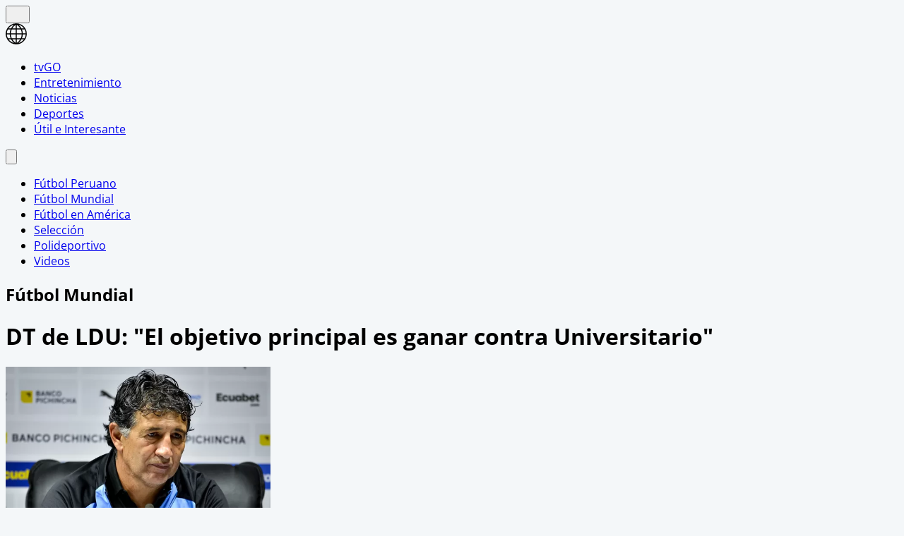

--- FILE ---
content_type: text/html; charset=utf-8
request_url: https://www.americatv.com.pe/deportes/futbol-mundial/dt-ldu-objetivo-principal-ganar-contra-universitario-n444267
body_size: 18357
content:
<!DOCTYPE html><html lang="es"><head><meta charSet="utf-8" data-next-head=""/><meta name="viewport" content="width=device-width, initial-scale=1.0" data-next-head=""/><link rel="apple-touch-icon" sizes="180x180" href="/deportes/icons/apple-touch-icon.png" data-next-head=""/><link rel="icon" type="image/png" sizes="32x32" href="/deportes/icons/favicon-32x32.png" data-next-head=""/><link rel="icon" type="image/png" sizes="16x16" href="/deportes/icons/favicon-16x16.png" data-next-head=""/><link rel="manifest" href="/deportes/icons/site.webmanifest" data-next-head=""/><link rel="mask-icon" href="/deportes/icons/safari-pinned-tab.svg" color="#ff5000" data-next-head=""/><meta name="msapplication-TileColor" content="#ff5000" data-next-head=""/><meta name="theme-color" content="#ffffff" data-next-head=""/><meta property="fb:pages" content="200550756661791" data-next-head=""/><meta property="fb:pages" content="1420378271579301" data-next-head=""/><meta property="fb:pages" content="153707081317782" data-next-head=""/><link rel="preload" as="font" type="font/woff2" crossorigin="" href="/deportes/fonts/open-sans-v27-latin-300.woff2" data-next-head=""/><link rel="preload" as="font" type="font/woff2" crossorigin="" href="/deportes/fonts/open-sans-v27-latin-600.woff2" data-next-head=""/><link rel="preload" as="font" type="font/woff2" crossorigin="" href="/deportes/fonts/open-sans-v27-latin-700.woff2" data-next-head=""/><link rel="preconnect" href="https://fonts.gstatic.com" data-next-head=""/><link rel="preconnect" href="https://www.googletagmanager.com" data-next-head=""/><title data-next-head="">DT LDU: &quot;El objetivo principal es ganar a Universitario&quot; | América Deportes</title><meta name="robots" content="index,follow" data-next-head=""/><meta name="description" content="Técnico de LDU Patricio Hurtado habló en la previa del partido contra Universitario por la Copa Libertadores" data-next-head=""/><meta property="og:title" content="DT LDU: \&quot;El objetivo principal es ganar a Universitario\&quot;" data-next-head=""/><meta property="og:description" content="Técnico de LDU Patricio Hurtado habló en la previa del partido contra Universitario por la Copa Libertadores" data-next-head=""/><meta property="og:url" content="https://www.americatv.com.pe/deportes/futbol-mundial/dt-ldu-objetivo-principal-ganar-contra-universitario-n444267" data-next-head=""/><meta property="og:type" content="article" data-next-head=""/><meta property="article:published_time" content="2024-05-27T14:47:38-05:00" data-next-head=""/><meta property="article:modified_time" content="2024-05-27T15:05:13-05:00" data-next-head=""/><meta property="article:author" content="Redacción América Deportes" data-next-head=""/><meta property="article:section" content="Fútbol Mundial" data-next-head=""/><meta property="article:tag" content="Universiario" data-next-head=""/><meta property="article:tag" content="ldu de quito" data-next-head=""/><meta property="article:tag" content="copa libertadores" data-next-head=""/><meta property="og:image" content="https://e-ad.americatv.com.pe/futbol-mundial-dt-ldu-objetivo-principal-ganar-contra-universitario-n444267-696x418-1022074.jpg" data-next-head=""/><meta property="og:image:alt" content="DT de LDU habla de Universitario en la previa del partido por Copa Libertadores / Foto: Twitter LDU" data-next-head=""/><meta property="og:image:width" content="696" data-next-head=""/><meta property="og:image:height" content="418" data-next-head=""/><meta property="og:locale" content="es_PE" data-next-head=""/><link rel="canonical" href="https://www.americatv.com.pe/deportes/futbol-mundial/dt-ldu-objetivo-principal-ganar-contra-universitario-n444267" data-next-head=""/><meta property="last_updated_date" content="2024-05-27T14:47:38-05:00" data-next-head=""/><meta property="article:location" content="region:PER" data-next-head=""/><meta property="article:opinion" content="false" data-next-head=""/><meta property="article:content_tier" content="free" data-next-head=""/><meta property="news_keywords" content="Universiario, ldu de quito, copa libertadores" data-next-head=""/><meta property="distribution" content="global" data-next-head=""/><meta property="robots" content="max-image-preview:large" data-next-head=""/><meta property="googlebot" content="index, follow" data-next-head=""/><meta property="organization" content="América TV" data-next-head=""/><meta property="DC.Creator" content="Redacción América Deportes" data-next-head=""/><meta property="DC.Title" content="DT LDU: &quot;El objetivo principal es ganar a Universitario&quot;" data-next-head=""/><meta property="DC.Date" content="2024-05-27T14:47:38-05:00" data-next-head=""/><meta property="DC.Source" content="América TV" data-next-head=""/><meta property="twitter:card" content="summary_large_image" data-next-head=""/><meta property="twitter:site" content="@ADamericatv" data-next-head=""/><meta property="twitter:title" content="DT LDU: &quot;El objetivo principal es ganar a Universitario&quot;" data-next-head=""/><meta property="twitter:description" content="Técnico de LDU Patricio Hurtado habló en la previa del partido contra Universitario por la Copa Libertadores" data-next-head=""/><meta property="twitter:image" content="https://e-ad.americatv.com.pe/futbol-mundial-dt-ldu-objetivo-principal-ganar-contra-universitario-n444267-696x418-1022074.jpg" data-next-head=""/><link rel="amphtml" href="https://www.americatv.com.pe/deportes/amp/futbol-mundial/dt-ldu-objetivo-principal-ganar-contra-universitario-n444267" data-next-head=""/><link rel="license" href="https://creativecommons.org/licenses/by/4.0/" data-next-head=""/><link rel="preload" href="https://e-ad.americatv.com.pe/futbol-mundial-dt-ldu-objetivo-principal-ganar-contra-universitario-n444267-375x211-1022074.jpg" as="image" fetchPriority="high" data-next-head=""/><link rel="preload" href="/deportes/_next/static/css/ffa6e6ae6c58609c.css" as="style"/><script type="application/ld+json" data-next-head="">{"@context":"https://schema.org","@type":"Organization","@id":"https://americatv.com.pe/deportes","logo":"/icons/apple.png","legalName":"América Deportes","name":"América Deportes","sameAs":["https://americatv.pe/deportes"],"url":"https://americatv.pe/deportes","address":{"@type":"PostalAddress","streetAddress":"Montero Rosas 1099","addressLocality":"Santa Beatriz","addressRegion":"Lima","postalCode":"150101","addressCountry":"Perú"},"contactPoint":[{"@type":"ContactPoint","telephone":"+511-419-4000","contactType":"customer service","areaServed":"PE","availableLanguage":["English","Spanish"]}]}</script><script type="application/ld+json" data-next-head="">{"@context":"https://schema.org","@type":"ItemList","itemListElement":[{"@type":"ListItem","position":"1","url":"https://www.americatv.com.pe/deportes/futbol-peruano/universitario-lisandro-alzugaray-rompio-llanto-durante-su-despedida-ldu-n452344"},{"@type":"ListItem","position":"2","url":"https://www.americatv.com.pe/deportes/futbol-mundial/dt-2-mayo-afirmo-que-no-teme-guerrero-tiene-su-edad-n452293"},{"@type":"ListItem","position":"3","url":"https://www.americatv.com.pe/deportes/futbol-mundial/jesus-pretell-y-promesa-hinchas-ldu-sueno-n452258"},{"@type":"ListItem","position":"4","url":"https://www.americatv.com.pe/deportes/futbol-mundial/ldu-quito-oficializo-jesus-pretell-como-su-flamante-refuerzo-n452254"},{"@type":"ListItem","position":"5","url":"https://www.americatv.com.pe/deportes/futbol-mundial/javier-rabanal-revelo-calvario-que-vivio-ecuador-idv-n452174"},{"@type":"ListItem","position":"6","url":"https://www.americatv.com.pe/deportes/futbol-mundial/flamengo-vs-palmeiras-previa-final-copa-libertadores-n451869"}]}</script><script type="application/ld+json" data-next-head="">
            {"@context":"https://schema.org","@graph":[{"@type":["NewsArticle","Article"],"@id":"https://www.americatv.com.pe/deportes/futbol-mundial/dt-ldu-objetivo-principal-ganar-contra-universitario-n444267","mainEntityOfPage":{"@type":"WebPage","@id":"https://www.americatv.com.pe/deportes/futbol-mundial/dt-ldu-objetivo-principal-ganar-contra-universitario-n444267"},"headline":"DT LDU: &quot;El objetivo principal es ganar a Universitario&quot;","alternativeHeadline":"DT de LDU: &quot;El objetivo principal es ganar contra Universitario&quot;","description":"Técnico de LDU Patricio Hurtado habló en la previa del partido contra Universitario por la Copa Libertadores","image":["https://e-ad.americatv.com.pe/futbol-mundial-dt-ldu-objetivo-principal-ganar-contra-universitario-n444267-696x418-1022074.jpg"],"datePublished":"2024-05-27T14:47:38-05:00","dateModified":"2024-05-27T15:05:13-05:00","isAccessibleForFree":true,"inLanguage":"es-PE","articleSection":"Fútbol Mundial","keywords":["Universiario","ldu de quito","copa libertadores"],"locationCreated":{"@type":"Place","name":"Perú"},"license":"https://creativecommons.org/licenses/by/4.0/","speakable":{"@type":"SpeakableSpecification","xpath":["/html/head/title","/html/body//h1"]},"author":{"@type":"Organization","name":"Redacción América Deportes","url":"https://www.americatv.com.pe/deportes/autor/redaccion"},"publisher":{"@type":"Organization","name":"América Televisión","logo":{"@type":"ImageObject","url":"/icons/android-chrome-192x192.png","width":192,"height":192},"sameAs":["https://www.facebook.com/americatelevision","https://twitter.com/americatv_peru","https://www.instagram.com/americatelevision/"]},"dateline":"2024-05-27T14:47:38-05:00","publishingPrinciples":"https://snrtv.org.pe/codigo-de-etica/","articleBody":"\"Todo por el todo. Universitario de Deportes se enfrentar&aacute; a LDU de Quito por la &uacute;ltima fecha de la Fase de Grupos de la Copa Libertadores. Los cremas van con la ilusi&oacute;n de conseguir su boleto a la Copa Sudamericana contra un rival directo que aspira lo mismo.&nbsp;El presente de ambos equipos es diferente: Universitario se qued&oacute; con el Torneo Apertura de la Liga 1, mientras que LDU vivi&oacute; un &#39;terremoto&#39; interno al rescindir contrato con su t&eacute;cnico y contratar a Patricio Hurtado en tiempo r&eacute;cord y en la previa de este importante partido.Precisamente, el entrenador de LDU habl&oacute; sobre Universitario de Deportes. &quot;Los jugadores que no ven&iacute;an siendo titulares lo hicieron excelentemente bien, considero que si seguimos formando esta uni&oacute;n podr&iacute;amos conseguir grandes cosas, por ahora el objetivo principal es ganar contra Universitario&quot;, declar&oacute; en rueda de prensa.&nbsp;\\n&iquest;C&oacute;mo llegan ambos equipos a la &uacute;ltima fecha de la Fase de Grupos?\\n\\nUniversitario de Deportes es tercer del Grupo D con 5 punto, tan solo uno m&aacute;s que LDU y ambos pelear&aacute;n por conseguir la clasificaci&oacute;n a la Copa Sudamericana. Tanto cremas como los albos est&aacute;n obligados a ganar para quedarse con el boleto al torneo internacional.&nbsp;A poco de abordar el avi&oacute;n hacia Ecuador, Edison Flores se dio el tiempo de hablar sobre este partido: &quot;El rival dif&iacute;cil. Tienen un nuevo t&eacute;cnico, pero nosotros vamos a hacer nuestro trabajo, tratar de conseguir el resultado y, con bastantes ilusiones, vamos a tratar que ma&ntilde;ana sea para nosotros. Luchar hasta el final&quot;, declar&oacute; para Am&eacute;rica Deportes.&ldquo;Los jugadores que no ven&iacute;an siendo titulares lo hicieron excelentemente bien, considero que si seguimos formando esta uni&oacute;n podr&iacute;amos conseguir grandes cosas, por ahora el objetivo principal es ganar contra Universitario.&rdquo; pic.twitter.com/6fIqGjUUiX\"","citation":[{"@type":"CreativeWork","url":"https://www.americatv.com.pe/deportes/tag/universiario"},{"@type":"CreativeWork","url":"https://www.americatv.com.pe/deportes/tag/ldu-quito"},{"@type":"CreativeWork","url":"https://www.americatv.com.pe/deportes/tag/copa-libertadores"}]}]}</script><script type="application/ld+json" data-next-head="">{"@context":"https://schema.org","@type":"BreadcrumbList","itemListElement":[{"@type":"ListItem","position":1,"item":{"@id":"https://www.americatv.com.pe/deportes/","name":"América Deportes"}},{"@type":"ListItem","position":2,"item":{"@id":"https://www.americatv.com.pe/deportes/futbol-mundial","name":"Fútbol Mundial"}},{"@type":"ListItem","position":3,"item":{"@id":"https://www.americatv.com.pe/deportes/futbol-mundial/dt-ldu-objetivo-principal-ganar-contra-universitario-n444267","name":"DT de LDU: &quot;El objetivo principal es ganar contra Universitario&quot;"}}]}</script><link rel="stylesheet" href="/deportes/_next/static/css/ffa6e6ae6c58609c.css" data-n-g=""/><noscript data-n-css=""></noscript><script defer="" noModule="" src="/deportes/_next/static/chunks/polyfills-42372ed130431b0a.js"></script><script defer="" src="/deportes/_next/static/chunks/855.2f41829c0497fc0c.js"></script><script src="/deportes/_next/static/chunks/webpack-909a8da4e9e9f35c.js" defer=""></script><script src="/deportes/_next/static/chunks/framework-acd67e14855de5a2.js" defer=""></script><script src="/deportes/_next/static/chunks/main-9f51befd0fc70fa0.js" defer=""></script><script src="/deportes/_next/static/chunks/pages/_app-c502db156765fb8f.js" defer=""></script><script src="/deportes/_next/static/chunks/pages/%5Bsection%5D/%5Bnid%5D-d0484937440de127.js" defer=""></script><script src="/deportes/_next/static/estaticos/_buildManifest.js" defer=""></script><script src="/deportes/_next/static/estaticos/_ssgManifest.js" defer=""></script></head><body><div id="__next"><noscript><iframe src="https://www.googletagmanager.com/ns.html?id=GTM-W4G5BVX" height="0" width="0" style="display:none;visibility:hidden"></iframe></noscript><div id="SKIN" data-ads-name="skin" class="fixed top-0 left-1/2 transform -translate-x-1/2 "></div><div class="fixed w-full z-10"><div class="max-w-[970px] md:mx-auto relative"></div></div><div class="max-w-[970px] md:mx-auto relative"><main class="fit max-w-[970px] md:mx-auto z-10 relative bg-white"><div class="w-full top-0 flex bg-white "><div class="mx-auto px-1 relative z-30 w-full"><div class="flex justify-between h-15"><div class="flex w-full justify-between"><div class="flex items-center"><div class="inline-flex "><button class="inline-block p-3" aria-label="abrir menu principal"><svg xmlns="http://www.w3.org/2000/svg" width="18" height="16" fill="none" class="fill-adbg"><path d="M.75 15.5h22.5V13H.75v2.5Zm0-6.25h22.5v-2.5H.75v2.5ZM.75.5V3h22.5V.5H.75Z"></path></svg></button></div><div class="pl-2 pt-1.5"><a class="inline-block" aria-label="ir a América Deportes" href="/deportes"><svg xmlns="https://www.w3.org/2000/svg" width="30" height="30" viewBox="0 0 40.111 40.111" class="fill-adbg w-8 h-8 md:w-8 md:h-8"><path class="svg-logo-a" data-name="Trazado 14924" d="M37.364 10.093c-.12-.2-.2-.358-.319-.557a19.751 19.751 0 0 0-5.185-5.568c-.519-.358-1.037-.716-1.6-1.074-.2-.119-.4-.239-.558-.318A20.439 20.439 0 0 0 20.173.15h-.2A19.425 19.425 0 0 0 9.922 2.934a20.048 20.048 0 0 0-7.1 7.159 19.833 19.833 0 0 0 0 19.886l.279.517a20.087 20.087 0 0 0 5.3 5.687c.479.358 1 .676 1.516.994.4.239.758.437 1.157.636a20.215 20.215 0 0 0 8.895 2.148h.16a19.62 19.62 0 0 0 5.863-.915 17.964 17.964 0 0 0 4.188-1.869 21.951 21.951 0 0 0 1.994-1.352A19.891 19.891 0 0 0 37 30.496l.279-.517c.12-.2.2-.358.319-.557a20.215 20.215 0 0 0 2.273-7.4 15.923 15.923 0 0 0 .08-1.949 18.962 18.962 0 0 0-2.587-9.98Zm.638 8.949h-5.584a21.451 21.451 0 0 0-1.635-7.437h5.105a17.788 17.788 0 0 1 2.114 7.436ZM21.09 2.85a21.376 21.376 0 0 1 6.5 6.721h-6.5Zm-1.994 6.726h-6.5a20.558 20.558 0 0 1 6.5-6.721Zm-3.071-6.96a22.364 22.364 0 0 0-5.7 6.96h-4.79a18.217 18.217 0 0 1 10.49-6.96Zm3.071 8.988v7.437H9.762a19.963 19.963 0 0 1 1.795-7.437Zm0 9.426v7.437h-7.539a19.963 19.963 0 0 1-1.795-7.437Zm0 9.466v6.721a20.951 20.951 0 0 1-6.5-6.721Zm1.994 0h6.5a20.558 20.558 0 0 1-6.5 6.721Zm3.071 6.96a22.364 22.364 0 0 0 5.7-6.96h4.789a18.217 18.217 0 0 1-10.489 6.959Zm-3.071-8.989V21.03h9.333a19.963 19.963 0 0 1-1.795 7.437Zm0-9.426v-7.437h7.538a19.963 19.963 0 0 1 1.795 7.437Zm8.974-13.84c.479.318.957.676 1.4 1.034a18.35 18.35 0 0 1 3.186 3.381h-4.785a22.069 22.069 0 0 0-5.7-7 18.047 18.047 0 0 1 5.424 2.267 3.328 3.328 0 0 1 .475.318Zm-25.806 6.4h5.106a22.617 22.617 0 0 0-1.635 7.437H2.184a18.351 18.351 0 0 1 2.074-7.434ZM2.184 21.03h5.544a21.451 21.451 0 0 0 1.635 7.437H4.258a17.017 17.017 0 0 1-1.635-4.375c-.04-.119-.04-.239-.08-.4-.04-.119-.04-.239-.08-.358a19.272 19.272 0 0 1-.279-2.184s0-.08 0-.12Zm8.895 14.477a18.619 18.619 0 0 1-5.584-5.011h4.786a23.061 23.061 0 0 0 5.744 6.96 21.982 21.982 0 0 1-2.875-.915c-.359-.159-.718-.318-1.037-.477-.356-.2-.675-.359-1.034-.557Zm24.849-7.039h-5.106a22.617 22.617 0 0 0 1.635-7.437h5.584a19.049 19.049 0 0 1-2.113 7.436Z" stroke-width="0.3"></path></svg></a></div></div><nav class="hidden md:flex md:items-end mt-4 mr-4"><ul class="flex"><li class="mx-4"><a href="https://tvgo.americatv.com.pe" class="text-sm font-medium mb-1 text-center block pb-1.5 " target="_blank" rel="noreferrer">tvGO</a><span class="w-[50px] block h-1.5 mx-auto bg-tg"></span></li><li class="mx-4"><a href="https://www.americatv.com.pe/entretenimiento" class="text-sm font-medium mb-1 text-center block pb-1.5">Entretenimiento</a><span class="w-[50px] h-1.5 block mx-auto bg-ae"></span></li><li class="mx-4"><a href="https://www.americatv.com.pe/noticias" class="text-sm font-medium mb-1 text-center block pb-1.5">Noticias</a><span class="w-[50px] h-1.5 block mx-auto bg-an"></span></li><li class="mx-4"><a class="text-sm font-medium mb-1 text-center block" href="/deportes">Deportes</a><span class="w-[50px] h-3 bg-adbg block mx-auto"></span></li><li class="mx-4"><a href="https://www.americatv.com.pe/noticias/util-e-interesante" class="text-sm font-medium mb-1 text-center block pb-1.5">Útil e Interesante</a><span class="w-[50px] h-1.5 block mx-auto bg-uei"></span></li></ul></nav></div><div class="pt-2 my-auto"><div class="flex items-center"><button class="hidden md:flex px-2" aria-label="Abrir buscador"><svg class="fill-slate-900  w-5" xmlns="https://www.w3.org/2000/svg" viewBox="0 0 22 22"><path class="svg-ico-search-show" data-name="Trazado 16128" d="m21.603 19.654-6.861-6.832A8.119 8.119 0 0 0 8.142 0h-.019a8.115 8.115 0 1 0 4.655 14.763l6.886 6.854a1.382 1.382 0 0 0 1.944-1.964ZM4.339 11.909a5.353 5.353 0 0 1 3.774-9.145h.009a5.355 5.355 0 1 1-3.783 9.145Z"></path></svg></button></div></div></div></div></div><div class="bg-adbg shadow-inner overflow-x-auto"><nav class="flex overflow-x-auto"><ul class="w-full flex overflow-x-auto "><li class="snap-center shrink-0 flex items-center"><a href="/deportes/futbol-peruano"><span class="font-bold text-sm text-white px-4 py-4 md:py-5 inline-block">Fútbol Peruano</span></a><i class="w-1 h-1 bg-white rounded-full flex mx-3"></i></li><li class="snap-center shrink-0 flex items-center"><a href="/deportes/futbol-mundial"><span class="font-bold text-sm text-white px-4 py-4 md:py-5 inline-block">Fútbol Mundial</span></a><i class="w-1 h-1 bg-white rounded-full flex mx-3"></i></li><li class="snap-center shrink-0 flex items-center"><a href="/deportes/futbol-en-america"><span class="font-bold text-sm text-white py-4 md:py-5 inline-block">Fútbol en América</span></a><i class="w-1 h-1 bg-white rounded-full flex mx-3"></i></li><li class="snap-center shrink-0 flex items-center"><a href="/deportes/seleccion"><span class="font-bold text-sm text-white px-4 py-4 md:py-5 inline-block">Selección</span></a><i class="w-1 h-1 bg-white rounded-full flex mx-3"></i></li><li class="snap-center shrink-0 flex items-center"><a href="/deportes/polideportivo"><span class="font-bold text-sm text-white px-4 py-4 md:py-5 inline-block">Polideportivo</span></a><i class="w-1 h-1 bg-white rounded-full flex mx-3"></i></li><li class="snap-center shrink-0 flex items-center"><a href="/deportes/videos"><span class="font-bold text-sm text-white py-4 md:py-5 inline-block">Videos</span></a></li></ul></nav></div><div class="max-w-screen md:mx-auto md:px-4 py-4 bg-white"><div class="px-4 md:hidden"><h2 class="
        
        
        
        flex text-3xl text-ad-blue-100 font-light border-l-2 border-ad-blue-100 pl-4
        
        
        mb-4
      ">Fútbol Mundial</h2></div><h1 class="text-2xl md:text-5xl font-bold text-ad-light-600 px-4 md:px-0 leading-8 md:leading-[3.75rem] mb-4">DT de LDU: "El objetivo principal es ganar contra Universitario"</h1><div class="md:flex"><div class="md:w-2/3 md:pr-4"><div class="mb-4"><picture><source srcSet="https://e-ad.americatv.com.pe/futbol-mundial-dt-ldu-objetivo-principal-ganar-contra-universitario-n444267-609x342-1022074.jpg" media="(min-width: 980px)"/><img alt="DT de LDU habla de Universitario en la previa del partido por Copa Libertadores / Foto: Twitter LDU" title="DT de LDU habla de Universitario en la previa del partido por Copa Libertadores / Foto: Twitter LDU" fetchPriority="high" width="375" height="211" decoding="async" data-nimg="1" class="w-full" style="color:transparent" src="https://e-ad.americatv.com.pe/futbol-mundial-dt-ldu-objetivo-principal-ganar-contra-universitario-n444267-375x211-1022074.jpg"/></picture><div class="bg-slate-100 border-x border-b border-[#F1F1F1] px-2 text-xs py-4">DT de LDU habla de Universitario en la previa del partido por Copa Libertadores / Foto: Twitter LDU</div></div><div class="px-4 flex justify-between items-center mb-4"><div><ol class="flex items-center text-sm text-ad-light-400 hidden md:flex"><li><a class="flex items-center mr-1" href="/deportes">Inicio »</a></li><li class="mr-1"><a href="/deportes/futbol-mundial"> <!-- -->Fútbol Mundial<!-- --> »</a></li><li class=""><time> - </time></li></ol><div class="text-xs"><span class="mr-1 ">Por:</span><a class="text-ad-blue-100" href="/deportes/autor/redaccion-deportes">América Deportes</a></div></div><div class="flex justify-center gap-3"><button data-variant="shared" class="uppercase px-6 rounded-lg text-sm whitespace-nowrap font-bold flex items-center cursor-pointer text-xs !p-0 !rounded-full bg-facebook" aria-label="compartir en facebook"><svg width="32" height="32" xmlns="http://www.w3.org/2000/svg" class="fill-white"><path d="M13.912 11.1v2.202h-1.613v2.693h1.613V24h3.315v-8.005h2.224s.21-1.291.31-2.704H17.24v-1.84c0-.277.361-.646.72-.646h1.804V8h-2.456c-3.478 0-3.396 2.696-3.396 3.1Z" fill="white"></path></svg></button><button data-variant="shared" class="uppercase px-6 rounded-lg text-sm whitespace-nowrap font-bold flex items-center cursor-pointer text-xs !p-0 !rounded-full bg-twitter" aria-label="compartir en twitter"><svg width="32" height="32" xmlns="http://www.w3.org/2000/svg"><path d="M24 11.115a6.632 6.632 0 0 1-1.885.51 3.256 3.256 0 0 0 1.443-1.788 6.655 6.655 0 0 1-2.086.784 3.296 3.296 0 0 0-2.395-1.02c-1.813 0-3.282 1.447-3.282 3.231 0 .253.029.5.085.736a9.365 9.365 0 0 1-6.765-3.376 3.171 3.171 0 0 0-.445 1.624c0 1.12.581 2.112 1.461 2.69a3.321 3.321 0 0 1-1.488-.405v.04a3.248 3.248 0 0 0 2.634 3.168c-.484.128-.991.146-1.483.054a3.279 3.279 0 0 0 3.065 2.245 6.65 6.65 0 0 1-4.077 1.383c-.264 0-.524-.017-.782-.045a9.38 9.38 0 0 0 5.03 1.454c6.039 0 9.34-4.925 9.34-9.197l-.012-.419A6.5 6.5 0 0 0 24 11.115Z" fill="white"></path></svg></button><button data-variant="shared" class="uppercase px-6 rounded-lg text-sm whitespace-nowrap font-bold flex items-center cursor-pointer text-xs !p-0 !rounded-full" aria-label="compartir en whatsapp"><svg xmlns="http://www.w3.org/2000/svg" width="32" height="32" fill="none"><path fill="#25D366" d="M16 0C7.164 0 0 7.164 0 16c0 3.002.843 5.8 2.281 8.2L.143 32l7.966-2.091A15.914 15.914 0 0 0 16 32c8.836 0 16-7.164 16-16S24.836 0 16 0Zm-5.477 8.536c.26 0 .528-.001.758.01.286.008.596.028.893.686.354.781 1.123 2.741 1.222 2.94.098.198.168.433.031.693-.13.266-.198.428-.39.664-.2.229-.417.514-.597.687-.199.199-.404.417-.174.813.229.396 1.025 1.694 2.203 2.742 1.513 1.352 2.79 1.767 3.187 1.966.398.199.628.168.857-.099.236-.26.991-1.152 1.258-1.55.26-.397.525-.328.885-.197.366.13 2.314 1.09 2.711 1.289.398.198.658.297.758.458.103.167.103.96-.227 1.885-.329.924-1.946 1.818-2.671 1.88-.732.069-1.416.33-4.758-.986-4.032-1.588-6.575-5.718-6.774-5.985-.198-.26-1.614-2.147-1.614-4.093 0-1.954 1.024-2.91 1.383-3.308a1.457 1.457 0 0 1 1.06-.495Z"></path></svg></button></div></div><div class="px-4 mb-4"><div class="border-l-4 border-ad-blue-200 pl-4 font-light text-xl leading-relaxed blocks"><h2><p>T&eacute;cnico de LDU Patricio Hurtado habl&oacute; en la previa del partido contra Universitario por la Copa Libertadores</p>
</h2></div></div><div id="MEDIUMRECTANGLE1" data-ads-name="MediumRectangle_1" class="flex justify-center mb-4 undefined"></div><div class="text.ad-text-100"><div><div class="px-4 blocks"><div class="mb-4 leading-relaxed"><div><p>Todo por el todo. <a href="https://www.americatv.com.pe/deportes/noticias-de-universitario-de-deportes-140664">Universitario de Deportes</a> se enfrentar&aacute; a <a href="https://www.americatv.com.pe/deportes/noticias-de-ldu-quito-103726">LDU de Quito</a> por la &uacute;ltima fecha de la Fase de Grupos de la <a href="https://www.americatv.com.pe/deportes/noticias-de-copa-libertadores-3075">Copa Libertadores</a>. Los cremas van con la ilusi&oacute;n de conseguir su boleto a la Copa Sudamericana contra un rival directo que aspira lo mismo.&nbsp;</p></div></div></div></div><div><div class="px-4 blocks"><div class="mb-4 leading-relaxed"><div><p>El presente de ambos equipos es diferente: <strong>Universitario se qued&oacute; con el Torneo Apertura de la Liga 1, mientras que LDU vivi&oacute; un &#39;terremoto&#39; interno al rescindir contrato con su t&eacute;cnico y contratar a Patricio Hurtado</strong> en tiempo r&eacute;cord y en la previa de este importante partido.</p></div></div></div><div id="LEADERBOARD1" data-ads-name="Leaderboard_1" class="flex justify-center mb-4 undefined"></div></div><div><div class="px-4 blocks"><div class="mb-4 leading-relaxed"><div><p>Precisamente, el entrenador de LDU habl&oacute; sobre Universitario de Deportes. <strong>&quot;Los jugadores que no ven&iacute;an siendo titulares lo hicieron excelentemente bien, considero que si seguimos formando esta uni&oacute;n podr&iacute;amos conseguir grandes cosas, por ahora el objetivo principal es ganar contra Universitario&quot;</strong>, declar&oacute; en rueda de prensa.&nbsp;</p></div></div></div></div><div><div class="px-4 blocks"><div class="mb-4 leading-relaxed"><div>
<h2>&iquest;C&oacute;mo llegan ambos equipos a la &uacute;ltima fecha de la Fase de Grupos?</h2>
</div>
</div></div></div><div><div class="px-4 blocks"><div class="mb-4 leading-relaxed"><div><p><strong>Universitario de Deportes es tercer del Grupo D con 5 punto, tan solo uno m&aacute;s que LDU y ambos pelear&aacute;n por conseguir la clasificaci&oacute;n a la Copa Sudamericana. </strong>Tanto cremas como los albos est&aacute;n obligados a ganar para quedarse con el boleto al torneo internacional.&nbsp;</p></div></div></div></div><div><div class="px-4 blocks"><div class="mb-4 leading-relaxed"><div><p>A poco de abordar el avi&oacute;n hacia Ecuador, Edison Flores se dio el tiempo de hablar sobre este partido: <strong>&quot;El rival dif&iacute;cil. Tienen un nuevo t&eacute;cnico, pero nosotros vamos a hacer nuestro trabajo, tratar de conseguir el resultado y, con bastantes ilusiones, vamos a tratar que ma&ntilde;ana sea para nosotros. Luchar hasta el final&quot;</strong>, declar&oacute; para Am&eacute;rica Deportes.</p></div></div></div></div><div><div class="px-4 blocks"><div class="mb-4 leading-relaxed"><div><p>&ldquo;Los jugadores que no ven&iacute;an siendo titulares lo hicieron excelentemente bien, considero que si seguimos formando esta uni&oacute;n podr&iacute;amos conseguir grandes cosas, por ahora el objetivo principal es ganar contra Universitario.&rdquo; <a href="https://t.co/6fIqGjUUiX">pic.twitter.com/6fIqGjUUiX</a></p></div></div></div></div><div><a class="mb-4" href="/deportes/futbol-peruano/cuando-y-que-hora-juega-universitario-vs-ldu-quito-copa-libertadores-n444224"><div class="bg-slate-100 p-4"><div class="flex items-center mb-2"><div class="text-xs whitespace-nowrap mr-2 uppercase text-gray-700">Lee también</div><span class="w-full h-[1px]  bg-gray-200"></span></div><div class="flex items-center"><h3 class="text-sm basis-3/4 md:text-base font-bold text.ad-orange-100">¿Cuándo y a qué hora juega Universitario vs LDU de Quito por Copa Libertadores?</h3><div class="basis-1/4 rounded-md overflow-hidden"><img alt="¿Cuándo y a qué hora juega Universitario vs LDU de Quito por Copa Libertadores?" title="¿Cuándo y a qué hora juega Universitario vs LDU de Quito por Copa Libertadores?" fetchPriority="low" loading="lazy" width="118" height="118" decoding="async" data-nimg="1" style="color:transparent" src="https://e-ad.americatv.com.pe/futbol-peruano-cuando-y-que-hora-juega-universitario-vs-ldu-quito-copa-libertadores-n444224-118x118-1022019.jpg"/></div></div></div></a></div><div><a class="mb-4" href="/deportes/futbol-mundial/atencion-cremas-ldu-oficializo-salida-su-dt-previo-duelo-copa-libertadores-n444163"><div class="bg-slate-100 p-4"><div class="flex items-center mb-2"><div class="text-xs whitespace-nowrap mr-2 uppercase text-gray-700">Lee también</div><span class="w-full h-[1px]  bg-gray-200"></span></div><div class="flex items-center"><h3 class="text-sm basis-3/4 md:text-base font-bold text.ad-orange-100">¡Atención, cremas! LDU oficializó salida de su DT previo a duelo por Copa Libertadores</h3><div class="basis-1/4 rounded-md overflow-hidden"><img alt="¡Atención, cremas! LDU oficializó salida de su DT previo a duelo por Copa Libertadores" title="¡Atención, cremas! LDU oficializó salida de su DT previo a duelo por Copa Libertadores" fetchPriority="low" loading="lazy" width="118" height="118" decoding="async" data-nimg="1" style="color:transparent" src="https://e-ad.americatv.com.pe/futbol-mundial-atencion-cremas-ldu-oficializo-salida-su-dt-previo-duelo-copa-libertadores-n444163-118x118-1021920.jpg"/></div></div></div></a></div><div><a class="mb-4" href="/deportes/futbol-peruano/universitario-deportes-dejo-mensaje-su-hinchada-eliminados-copa-libertadores-n443981"><div class="bg-slate-100 p-4"><div class="flex items-center mb-2"><div class="text-xs whitespace-nowrap mr-2 uppercase text-gray-700">Lee también</div><span class="w-full h-[1px]  bg-gray-200"></span></div><div class="flex items-center"><h3 class="text-sm basis-3/4 md:text-base font-bold text.ad-orange-100">Universitario de Deportes dejó un mensaje a su hinchada tras ser eliminados de la Copa Libertadores</h3><div class="basis-1/4 rounded-md overflow-hidden"><img alt="Universitario de Deportes dejó un mensaje a su hinchada tras ser eliminados de la Copa Libertadores" title="Universitario de Deportes dejó un mensaje a su hinchada tras ser eliminados de la Copa Libertadores" fetchPriority="low" loading="lazy" width="118" height="118" decoding="async" data-nimg="1" style="color:transparent" src="https://e-ad.americatv.com.pe/futbol-peruano-universitario-deportes-dejo-mensaje-su-hinchada-eliminados-copa-libertadores-n443981-118x118-1021626.jpg"/></div></div></div></a></div></div><div class="p-4 md:px-0 flex flex-wrap gap-4 items-center mb-4"><span class="font-bold uppercase mb-2">Etiquetas:</span><a class="uppercase py-2 px-4 rounded-3xl text-xs whitespace-nowrap items-center border border-gray-400 text-ad-blue-100 hover:bg-ad-blue-200 hover:border-ad-blue-200 hover:text-white mb-2 inline-flex" href="/deportes/tag/universiario">Universiario</a><a class="uppercase py-2 px-4 rounded-3xl text-xs whitespace-nowrap items-center border border-gray-400 text-ad-blue-100 hover:bg-ad-blue-200 hover:border-ad-blue-200 hover:text-white mb-2 inline-flex" href="/deportes/tag/ldu-quito">ldu de quito</a><a class="uppercase py-2 px-4 rounded-3xl text-xs whitespace-nowrap items-center border border-gray-400 text-ad-blue-100 hover:bg-ad-blue-200 hover:border-ad-blue-200 hover:text-white mb-2 inline-flex" href="/deportes/tag/copa-libertadores">copa libertadores</a></div><div id="taboola-below-article-thumbnails-sports"></div><div id="MEDIUMRECTANGLE2" data-ads-name="MediumRectangle_2" class="flex justify-center mb-4 undefined"></div><section class="px-4 md:px-0"><h2 class="
        
        
        
        flex text-3xl text-ad-blue-100 font-light border-l-2 border-ad-blue-100 pl-4
        
        
        mb-4
      ">Notas relacionadas</h2><div class="md:grid md:grid-cols-2 md:gap-4"><article class="bg-white mb-4 hover:bg-ad-blue-300 transition-colors duration-200"><div class="relative"><a href="/deportes/futbol-peruano/universitario-lisandro-alzugaray-rompio-llanto-durante-su-despedida-ldu-n452344"><picture><source srcSet="https://e-ad.americatv.com.pe/futbol-peruano-universitario-lisandro-alzugaray-rompio-llanto-durante-su-despedida-ldu-n452344-297x172-1033484.jpg" media="(min-width: 980px)"/><img alt="Lisandro Alzugaray rompió en llanto durante su despedida de LDU" fetchPriority="low" loading="lazy" width="343" height="193" decoding="async" data-nimg="1" class="w-full" style="color:transparent" src="https://e-ad.americatv.com.pe/futbol-peruano-universitario-lisandro-alzugaray-rompio-llanto-durante-su-despedida-ldu-n452344-343x193-1033484.jpg"/></picture></a></div><div class="relative p-4"><div class="absolute -top-3 left-3 z-10 w-7 h-7" style="background-image:url(/deportes/icons/ico-play.svg);background-size:contain"></div><div class="flex absolute -top-3 right-3 z-10 gap-3"></div><div><a href="/deportes/futbol-peruano"><h2 class="absolute -top-3 left-12 bg-ad-blue-200 text-white rounded-2xl px-4 py-1 text-xs font-bold  hover:bg-white hover:text-ad-blue-200 transition-colors duration-300">FÚTBOL PERUANO<!-- --> </h2></a></div><div><a href="/deportes/futbol-peruano/universitario-lisandro-alzugaray-rompio-llanto-durante-su-despedida-ldu-n452344"><h3 class="text-base font-bold text-ad-light-500 mb-5">Lisandro Alzugaray rompió en llanto durante su despedida de LDU</h3></a></div><div><h4 class="text-sm text-ad-light-300 mb-4"><div><p>Lisandro Alzugaray, nuevo fichaje de Universitario, se conmovi&oacute; durante su despedida de LDU</p></div></h4></div></div></article><article class="bg-white mb-4 hover:bg-ad-blue-300 transition-colors duration-200"><div class="relative"><a href="/deportes/futbol-mundial/dt-2-mayo-afirmo-que-no-teme-guerrero-tiene-su-edad-n452293"><picture><source srcSet="https://e-ad.americatv.com.pe/futbol-mundial-dt-2-mayo-afirmo-que-no-teme-guerrero-tiene-su-edad-n452293-297x172-1033424.jpg" media="(min-width: 980px)"/><img alt="DT de 2 de mayo afirmó que no teme de Guerrero: &quot;Tiene su edad&quot;" fetchPriority="low" loading="lazy" width="343" height="193" decoding="async" data-nimg="1" class="w-full" style="color:transparent" src="https://e-ad.americatv.com.pe/futbol-mundial-dt-2-mayo-afirmo-que-no-teme-guerrero-tiene-su-edad-n452293-343x193-1033424.jpg"/></picture></a></div><div class="relative p-4"><div class="absolute -top-3 left-3 z-10 w-7 h-7" style="background-image:url(/deportes/icons/ico-picture.svg);background-size:contain"></div><div class="flex absolute -top-3 right-3 z-10 gap-3"></div><div><a href="/deportes/futbol-mundial"><h2 class="absolute -top-3 left-12 bg-ad-blue-200 text-white rounded-2xl px-4 py-1 text-xs font-bold  hover:bg-white hover:text-ad-blue-200 transition-colors duration-300">FÚTBOL MUNDIAL<!-- --> </h2></a></div><div><a href="/deportes/futbol-mundial/dt-2-mayo-afirmo-que-no-teme-guerrero-tiene-su-edad-n452293"><h3 class="text-base font-bold text-ad-light-500 mb-5">DT de 2 de mayo afirmó que no teme de Guerrero: "Tiene su edad"</h3></a></div><div><h4 class="text-sm text-ad-light-300 mb-4"><div><p>Eduardo Ledesma, DT de 2 de mayo, dijo que no teme a Paolo Guerrero ni a la jerarqu&iacute;a en Alianza Lima</p></div></h4></div></div></article><article class="bg-white mb-4 hover:bg-ad-blue-300 transition-colors duration-200"><div class="relative"><a href="/deportes/futbol-mundial/jesus-pretell-y-promesa-hinchas-ldu-sueno-n452258"><picture><source srcSet="https://e-ad.americatv.com.pe/futbol-mundial-jesus-pretell-y-promesa-hinchas-ldu-sueno-n452258-297x172-1033382.jpg" media="(min-width: 980px)"/><img alt="Jesús Pretell y la promesa a los hinchas de LDU: &quot;Es un sueño&quot;" fetchPriority="low" loading="lazy" width="343" height="193" decoding="async" data-nimg="1" class="w-full" style="color:transparent" src="https://e-ad.americatv.com.pe/futbol-mundial-jesus-pretell-y-promesa-hinchas-ldu-sueno-n452258-343x193-1033382.jpg"/></picture></a></div><div class="relative p-4"><div class="absolute -top-3 left-3 z-10 w-7 h-7" style="background-image:url(/deportes/icons/ico-play.svg);background-size:contain"></div><div class="flex absolute -top-3 right-3 z-10 gap-3"></div><div><a href="/deportes/futbol-mundial"><h2 class="absolute -top-3 left-12 bg-ad-blue-200 text-white rounded-2xl px-4 py-1 text-xs font-bold  hover:bg-white hover:text-ad-blue-200 transition-colors duration-300">FÚTBOL MUNDIAL<!-- --> </h2></a></div><div><a href="/deportes/futbol-mundial/jesus-pretell-y-promesa-hinchas-ldu-sueno-n452258"><h3 class="text-base font-bold text-ad-light-500 mb-5">Jesús Pretell y la promesa a los hinchas de LDU: "Es un sueño"</h3></a></div><div><h4 class="text-sm text-ad-light-300 mb-4"><div>Jes&uacute;s Pretell se pronunci&oacute; tras ser presentado como nuevo jugador de LDU de Quito y lanz&oacute; una promesa</div></h4></div></div></article><article class="bg-white mb-4 hover:bg-ad-blue-300 transition-colors duration-200"><div class="relative"><a href="/deportes/futbol-mundial/ldu-quito-oficializo-jesus-pretell-como-su-flamante-refuerzo-n452254"><picture><source srcSet="https://e-ad.americatv.com.pe/futbol-mundial-ldu-quito-oficializo-jesus-pretell-como-su-flamante-refuerzo-n452254-297x172-1033378.jpg" media="(min-width: 980px)"/><img alt="LDU de Quito oficializó a Jesús Pretell como su flamante refuerzo" fetchPriority="low" loading="lazy" width="343" height="193" decoding="async" data-nimg="1" class="w-full" style="color:transparent" src="https://e-ad.americatv.com.pe/futbol-mundial-ldu-quito-oficializo-jesus-pretell-como-su-flamante-refuerzo-n452254-343x193-1033378.jpg"/></picture></a></div><div class="relative p-4"><div class="absolute -top-3 left-3 z-10 w-7 h-7" style="background-image:url(/deportes/icons/ico-play.svg);background-size:contain"></div><div class="flex absolute -top-3 right-3 z-10 gap-3"></div><div><a href="/deportes/futbol-mundial"><h2 class="absolute -top-3 left-12 bg-ad-blue-200 text-white rounded-2xl px-4 py-1 text-xs font-bold  hover:bg-white hover:text-ad-blue-200 transition-colors duration-300">FÚTBOL MUNDIAL<!-- --> </h2></a></div><div><a href="/deportes/futbol-mundial/ldu-quito-oficializo-jesus-pretell-como-su-flamante-refuerzo-n452254"><h3 class="text-base font-bold text-ad-light-500 mb-5">LDU de Quito oficializó a Jesús Pretell como su flamante refuerzo</h3></a></div><div><h4 class="text-sm text-ad-light-300 mb-4"><div><p>Jes&uacute;s Pretell fue presentado por LDU de Quito como flamante refuerzo para disputar la temporada 2026</p></div></h4></div></div></article><article class="bg-white mb-4 hover:bg-ad-blue-300 transition-colors duration-200"><div class="relative"><a href="/deportes/futbol-mundial/javier-rabanal-revelo-calvario-que-vivio-ecuador-idv-n452174"><picture><source srcSet="https://e-ad.americatv.com.pe/futbol-mundial-javier-rabanal-revelo-calvario-que-vivio-ecuador-idv-n452174-297x172-1033284.jpg" media="(min-width: 980px)"/><img alt="Javier Rabanal reveló el calvario que vivió en Ecuador con IDV" fetchPriority="low" loading="lazy" width="343" height="193" decoding="async" data-nimg="1" class="w-full" style="color:transparent" src="https://e-ad.americatv.com.pe/futbol-mundial-javier-rabanal-revelo-calvario-que-vivio-ecuador-idv-n452174-343x193-1033284.jpg"/></picture></a></div><div class="relative p-4"><div class="absolute -top-3 left-3 z-10 w-7 h-7" style="background-image:url(/deportes/icons/ico-picture.svg);background-size:contain"></div><div class="flex absolute -top-3 right-3 z-10 gap-3"></div><div><a href="/deportes/futbol-mundial"><h2 class="absolute -top-3 left-12 bg-ad-blue-200 text-white rounded-2xl px-4 py-1 text-xs font-bold  hover:bg-white hover:text-ad-blue-200 transition-colors duration-300">FÚTBOL MUNDIAL<!-- --> </h2></a></div><div><a href="/deportes/futbol-mundial/javier-rabanal-revelo-calvario-que-vivio-ecuador-idv-n452174"><h3 class="text-base font-bold text-ad-light-500 mb-5">Javier Rabanal reveló el calvario que vivió en Ecuador con IDV</h3></a></div><div><h4 class="text-sm text-ad-light-300 mb-4"><div><p>El t&eacute;cnico espa&ntilde;ol habl&oacute; sobre un episodio que le cambi&oacute; la vida cuando era t&eacute;cnico de IDV</p></div></h4></div></div></article><article class="bg-white mb-4 hover:bg-ad-blue-300 transition-colors duration-200"><div class="relative"><a href="/deportes/futbol-mundial/flamengo-vs-palmeiras-previa-final-copa-libertadores-n451869"><picture><source srcSet="https://e-ad.americatv.com.pe/futbol-mundial-flamengo-vs-palmeiras-previa-final-copa-libertadores-n451869-297x172-1032949.jpg" media="(min-width: 980px)"/><img alt="Flamengo vs Palmeiras: Previa de la final de Copa Libertadores" fetchPriority="low" loading="lazy" width="343" height="193" decoding="async" data-nimg="1" class="w-full" style="color:transparent" src="https://e-ad.americatv.com.pe/futbol-mundial-flamengo-vs-palmeiras-previa-final-copa-libertadores-n451869-343x193-1032949.jpg"/></picture></a></div><div class="relative p-4"><div class="absolute -top-3 left-3 z-10 w-7 h-7" style="background-image:url(/deportes/icons/ico-play.svg);background-size:contain"></div><div class="flex absolute -top-3 right-3 z-10 gap-3"></div><div><a href="/deportes/futbol-mundial"><h2 class="absolute -top-3 left-12 bg-ad-blue-200 text-white rounded-2xl px-4 py-1 text-xs font-bold  hover:bg-white hover:text-ad-blue-200 transition-colors duration-300">FÚTBOL MUNDIAL<!-- --> </h2></a></div><div><a href="/deportes/futbol-mundial/flamengo-vs-palmeiras-previa-final-copa-libertadores-n451869"><h3 class="text-base font-bold text-ad-light-500 mb-5">Flamengo vs Palmeiras: Previa de la final de Copa Libertadores</h3></a></div><div><h4 class="text-sm text-ad-light-300 mb-4"><div><p>Repasa la previa de la final entre Flamengo vs Palmeiras por la Copa Libertadores 2025</p></div></h4></div></div></article></div></section></div><aside class="md:w-1/3 md:sticky md:top-0 md:block xl:w-[350px] xl:flex-1"><div></div><div></div></aside></div></div><div id="LEADERBOARD2" data-ads-name="Leaderboard_2" class="flex justify-center z-10 undefined"></div><div id="OOP1" data-ads-name="OOP1" class="undefined flex justify-center z-10 undefined"></div><div id="OOP2" data-ads-name="OOP2" class="undefined flex justify-center z-10 undefined"></div><footer class="bg-[#eee] mt-2"><div class="md:max-w-screen mx-auto md:mx-auto"><div class="flex md:gap-x-5 bg-ad-light-400 text-white px-3 py-5 text-sm font-bold gap-3"><div class="flex gap-1"><p>RED</p><p>AMÉRICA:</p></div><div class="md:overflow-hidden overflow-x-scroll"><ul class="flex md:gap-x-5 gap-6"><li><a href="https://www.americatv.com.pe/entretenimiento"><div class="flex gap-1"><p>Entretenimiento</p><p> »</p></div></a></li><li><a href="https://www.americatv.com.pe/noticias/"><div class="flex gap-1"><p>Noticias</p><p> »</p></div></a></li><li><a href="https://www.americatv.com.pe/deportes/"><div class="flex gap-1"><p>Deportes</p><p> »</p></div></a></li><li><a href="https://tvgo.americatv.com.pe/"><div class="flex gap-1"><p>EN</p><p>VIVO</p><p>»</p></div></a></li></ul></div></div><div class="py-4 px-3"><span class="text-sm font-bold">CONTÁCTANOS:</span><div class="py-2"><ul class="md:flex md:gap-x-4 md:text-xs text-sm text-ad-blue-200 grid grid-cols-2 gap-y-4 gap-x-6"><li><span class="cursor-pointer">Política de Seguridad y Salud en el Trabajo »</span></li><li><span class="cursor-pointer">Política de Privacidad »</span></li><li><span class="cursor-pointer">Política de usos adicionales »</span></li><li><span class="cursor-pointer">Términos y condiciones »</span></li><li><span class="cursor-pointer">Código de Ética »</span></li><li><span class="cursor-pointer">Línea Ética »</span></li><li><a href="/cdn-cgi/l/email-protection#88ffedeac8e9e5edfae1ebe9fcfea6ebe7e5a6f8ed">Contacto »</a></li><li><span aria-label="ir al libro de reclamaciones"><img alt="Libro de Reclamaciones" loading="lazy" width="100" height="55" decoding="async" data-nimg="1" style="color:transparent" srcSet="/deportes/_next/image?url=%2Fdeportes%2Fimg%2Flibro-reclamaciones-ico.png&amp;w=128&amp;q=75 1x, /deportes/_next/image?url=%2Fdeportes%2Fimg%2Flibro-reclamaciones-ico.png&amp;w=256&amp;q=75 2x" src="/deportes/_next/image?url=%2Fdeportes%2Fimg%2Flibro-reclamaciones-ico.png&amp;w=256&amp;q=75"/></span></li></ul></div></div><hr class="h-0.5 mx-4 border-gray-300 border-1"/><div class="flex-col text-center py-4 px-3 text-sm"><p>*Copyright © 2023 Compañía Peruana de Radiodifusión.</p><p>Montero Rosas 1099 - Santa Beatriz Tlf. 419 4000</p></div></div></footer></main><noscript><img src="https://sb.scorecardresearch.com/p?c1=2&amp;c2=17731404&amp;cv=4.4.0&amp;cj=1"></noscript></div></div><script data-cfasync="false" src="/cdn-cgi/scripts/5c5dd728/cloudflare-static/email-decode.min.js"></script><script id="__NEXT_DATA__" type="application/json">{"props":{"pageProps":{"pageView":2,"compacto":{"_id":"6654e64b39283388000ef226","nid":444267,"bajada":"\u003cp\u003eT\u0026eacute;cnico de LDU Patricio Hurtado habl\u0026oacute; en la previa del partido contra Universitario por la Copa Libertadores\u003c/p\u003e\n","bajada_alt":"T\u0026eacute;cnico de LDU Patricio Hurtado habl\u0026oacute; en la previa del partido contra Universitario por la Copa Libertadores\n","champions-league":"","mundial-rusia-2018":"","copaamerica":"","updated_at":"2024-05-27T20:05:13.211Z","created_at":"2024-05-27T20:00:11.691Z","app_opta":"","audioia":true,"autor":"ad.barrantesg","bloques":[{"tipo":"texto","data":"\u003cdiv\u003e\u003cp\u003eTodo por el todo. \u003ca href=\"https://www.americatv.com.pe/deportes/noticias-de-universitario-de-deportes-140664\"\u003eUniversitario de Deportes\u003c/a\u003e se enfrentar\u0026aacute; a \u003ca href=\"https://www.americatv.com.pe/deportes/noticias-de-ldu-quito-103726\"\u003eLDU de Quito\u003c/a\u003e por la \u0026uacute;ltima fecha de la Fase de Grupos de la \u003ca href=\"https://www.americatv.com.pe/deportes/noticias-de-copa-libertadores-3075\"\u003eCopa Libertadores\u003c/a\u003e. Los cremas van con la ilusi\u0026oacute;n de conseguir su boleto a la Copa Sudamericana contra un rival directo que aspira lo mismo.\u0026nbsp;\u003c/p\u003e\u003c/div\u003e"},{"tipo":"texto","data":"\u003cdiv\u003e\u003cp\u003eEl presente de ambos equipos es diferente: \u003cstrong\u003eUniversitario se qued\u0026oacute; con el Torneo Apertura de la Liga 1, mientras que LDU vivi\u0026oacute; un \u0026#39;terremoto\u0026#39; interno al rescindir contrato con su t\u0026eacute;cnico y contratar a Patricio Hurtado\u003c/strong\u003e en tiempo r\u0026eacute;cord y en la previa de este importante partido.\u003c/p\u003e\u003c/div\u003e"},{"tipo":"texto","data":"\u003cdiv\u003e\u003cp\u003ePrecisamente, el entrenador de LDU habl\u0026oacute; sobre Universitario de Deportes. \u003cstrong\u003e\u0026quot;Los jugadores que no ven\u0026iacute;an siendo titulares lo hicieron excelentemente bien, considero que si seguimos formando esta uni\u0026oacute;n podr\u0026iacute;amos conseguir grandes cosas, por ahora el objetivo principal es ganar contra Universitario\u0026quot;\u003c/strong\u003e, declar\u0026oacute; en rueda de prensa.\u0026nbsp;\u003c/p\u003e\u003c/div\u003e"},{"tipo":"texto","data":"\u003cdiv\u003e\n\u003ch2\u003e\u0026iquest;C\u0026oacute;mo llegan ambos equipos a la \u0026uacute;ltima fecha de la Fase de Grupos?\u003c/h2\u003e\n\u003c/div\u003e\n"},{"tipo":"texto","data":"\u003cdiv\u003e\u003cp\u003e\u003cstrong\u003eUniversitario de Deportes es tercer del Grupo D con 5 punto, tan solo uno m\u0026aacute;s que LDU y ambos pelear\u0026aacute;n por conseguir la clasificaci\u0026oacute;n a la Copa Sudamericana. \u003c/strong\u003eTanto cremas como los albos est\u0026aacute;n obligados a ganar para quedarse con el boleto al torneo internacional.\u0026nbsp;\u003c/p\u003e\u003c/div\u003e"},{"tipo":"texto","data":"\u003cdiv\u003e\u003cp\u003eA poco de abordar el avi\u0026oacute;n hacia Ecuador, Edison Flores se dio el tiempo de hablar sobre este partido: \u003cstrong\u003e\u0026quot;El rival dif\u0026iacute;cil. Tienen un nuevo t\u0026eacute;cnico, pero nosotros vamos a hacer nuestro trabajo, tratar de conseguir el resultado y, con bastantes ilusiones, vamos a tratar que ma\u0026ntilde;ana sea para nosotros. Luchar hasta el final\u0026quot;\u003c/strong\u003e, declar\u0026oacute; para Am\u0026eacute;rica Deportes.\u003c/p\u003e\u003c/div\u003e"},{"tipo":"texto","data":"\u003cdiv\u003e\u003cp\u003e\u0026ldquo;Los jugadores que no ven\u0026iacute;an siendo titulares lo hicieron excelentemente bien, considero que si seguimos formando esta uni\u0026oacute;n podr\u0026iacute;amos conseguir grandes cosas, por ahora el objetivo principal es ganar contra Universitario.\u0026rdquo; \u003ca href=\"https://t.co/6fIqGjUUiX\"\u003epic.twitter.com/6fIqGjUUiX\u003c/a\u003e\u003c/p\u003e\u003c/div\u003e"},{"tipo":"nota","data":"\n              \u003cdiv class=\"n-items-relacionado\"\u003e\n                \u003cdiv class=\"n-text-left\"\u003e\n                  \u003cspan\u003eLee También\u003c/span\u003e\n                  \u003ch2\u003e\u003ca href=\"https://www.americatv.com.pe/deportes/futbol-peruano/cuando-y-que-hora-juega-universitario-vs-ldu-quito-copa-libertadores-n444224?ref=irelan\" title=\"\"\u003e¿Cuándo y a qué hora juega Universitario vs LDU de Quito por Copa Libertadores?\u003c/a\u003e\u003c/h2\u003e\n                \u003c/div\u003e\n                \u003cfigure\u003e\n                  \u003ca href=\"https://www.americatv.com.pe/deportes/futbol-peruano/cuando-y-que-hora-juega-universitario-vs-ldu-quito-copa-libertadores-n444224\" title=\"¿Cuándo y a qué hora juega Universitario vs LDU de Quito por Copa Libertadores?\"\u003e\n                    \u003cimg src=\"//e-ad.americatv.com.pe/futbol-peruano-cuando-y-que-hora-juega-universitario-vs-ldu-quito-copa-libertadores-n444224-271x153-1022019.jpg\" alt=\"\" /\u003e\n                  \u003c/a\u003e\n                \u003c/figure\u003e\n              \u003c/div\u003e\n            ","img":{"url":"futbol-peruano-cuando-y-que-hora-juega-universitario-vs-ldu-quito-copa-libertadores-n444224","fid":1022019,"ext":"jpg","fid_ext":"1022019.jpg","path":"futbol-peruano-cuando-y-que-hora-juega-universitario-vs-ldu-quito-copa-libertadores-n444224-%s-1022019.jpg","path_fid_ext":"futbol-peruano-cuando-y-que-hora-juega-universitario-vs-ldu-quito-copa-libertadores-n444224-%s-%s.%s","description":""},"titulo":"¿Cuándo y a qué hora juega Universitario vs LDU de Quito por Copa Libertadores?","url":"futbol-peruano/cuando-y-que-hora-juega-universitario-vs-ldu-quito-copa-libertadores-n444224","nid":444224},{"tipo":"nota","data":"\n              \u003cdiv class=\"n-items-relacionado\"\u003e\n                \u003cdiv class=\"n-text-left\"\u003e\n                  \u003cspan\u003eLee También\u003c/span\u003e\n                  \u003ch2\u003e\u003ca href=\"https://www.americatv.com.pe/deportes/futbol-mundial/atencion-cremas-ldu-oficializo-salida-su-dt-previo-duelo-copa-libertadores-n444163?ref=irelan\" title=\"\"\u003e¡Atención, cremas! LDU oficializó salida de su DT previo a duelo por Copa Libertadores\u003c/a\u003e\u003c/h2\u003e\n                \u003c/div\u003e\n                \u003cfigure\u003e\n                  \u003ca href=\"https://www.americatv.com.pe/deportes/futbol-mundial/atencion-cremas-ldu-oficializo-salida-su-dt-previo-duelo-copa-libertadores-n444163\" title=\"¡Atención, cremas! LDU oficializó salida de su DT previo a duelo por Copa Libertadores\"\u003e\n                    \u003cimg src=\"//e-ad.americatv.com.pe/futbol-mundial-atencion-cremas-ldu-oficializo-salida-su-dt-previo-duelo-copa-libertadores-n444163-271x153-1021920.jpg\" alt=\"\" /\u003e\n                  \u003c/a\u003e\n                \u003c/figure\u003e\n              \u003c/div\u003e\n            ","img":{"url":"futbol-mundial-atencion-cremas-ldu-oficializo-salida-su-dt-previo-duelo-copa-libertadores-n444163","fid":1021920,"ext":"jpg","fid_ext":"1021920.jpg","path":"futbol-mundial-atencion-cremas-ldu-oficializo-salida-su-dt-previo-duelo-copa-libertadores-n444163-%s-1021920.jpg","path_fid_ext":"futbol-mundial-atencion-cremas-ldu-oficializo-salida-su-dt-previo-duelo-copa-libertadores-n444163-%s-%s.%s","description":""},"titulo":"¡Atención, cremas! LDU oficializó salida de su DT previo a duelo por Copa Libertadores","url":"futbol-mundial/atencion-cremas-ldu-oficializo-salida-su-dt-previo-duelo-copa-libertadores-n444163","nid":444163},{"tipo":"nota","data":"\n              \u003cdiv class=\"n-items-relacionado\"\u003e\n                \u003cdiv class=\"n-text-left\"\u003e\n                  \u003cspan\u003eLee También\u003c/span\u003e\n                  \u003ch2\u003e\u003ca href=\"https://www.americatv.com.pe/deportes/futbol-peruano/universitario-deportes-dejo-mensaje-su-hinchada-eliminados-copa-libertadores-n443981?ref=irelan\" title=\"\"\u003eUniversitario de Deportes dejó un mensaje a su hinchada tras ser eliminados de la Copa Libertadores\u003c/a\u003e\u003c/h2\u003e\n                \u003c/div\u003e\n                \u003cfigure\u003e\n                  \u003ca href=\"https://www.americatv.com.pe/deportes/futbol-peruano/universitario-deportes-dejo-mensaje-su-hinchada-eliminados-copa-libertadores-n443981\" title=\"Universitario de Deportes dejó un mensaje a su hinchada tras ser eliminados de la Copa Libertadores\"\u003e\n                    \u003cimg src=\"//e-ad.americatv.com.pe/futbol-peruano-universitario-deportes-dejo-mensaje-su-hinchada-eliminados-copa-libertadores-n443981-271x153-1021626.jpg\" alt=\"\" /\u003e\n                  \u003c/a\u003e\n                \u003c/figure\u003e\n              \u003c/div\u003e\n            ","img":{"url":"futbol-peruano-universitario-deportes-dejo-mensaje-su-hinchada-eliminados-copa-libertadores-n443981","fid":1021626,"ext":"jpg","fid_ext":"1021626.jpg","path":"futbol-peruano-universitario-deportes-dejo-mensaje-su-hinchada-eliminados-copa-libertadores-n443981-%s-1021626.jpg","path_fid_ext":"futbol-peruano-universitario-deportes-dejo-mensaje-su-hinchada-eliminados-copa-libertadores-n443981-%s-%s.%s","description":""},"titulo":"Universitario de Deportes dejó un mensaje a su hinchada tras ser eliminados de la Copa Libertadores","url":"futbol-peruano/universitario-deportes-dejo-mensaje-su-hinchada-eliminados-copa-libertadores-n443981","nid":443981}],"categoria":{"id":15,"nombre":"Fútbol Mundial","url":"futbol-mundial"},"description":"","description_seo":"Técnico de LDU Patricio Hurtado habló en la previa del partido contra Universitario por la Copa Libertadores","disableVideo":{"isDisableVideo":false,"time":"0"},"estado":1,"galeria":[],"img":{"url":"futbol-mundial-dt-ldu-objetivo-principal-ganar-contra-universitario-n444267","fid":1022074,"ext":"jpg","fid_ext":"1022074.jpg","path":"futbol-mundial-dt-ldu-objetivo-principal-ganar-contra-universitario-n444267-%s-1022074.jpg","path_fid_ext":"futbol-mundial-dt-ldu-objetivo-principal-ganar-contra-universitario-n444267-%s-%s.%s","description":"DT de LDU habla de Universitario en la previa del partido por Copa Libertadores / Foto: Twitter LDU","nombre":"","slug":""},"is_hot":"","is_scheduled":"","is_url_removed":"","media":"","modtime":"2024-05-27T20:00:11.000Z","moments":[],"noprerolls":false,"nopublicidad":false,"optional_information":{"title":{"countCharacter":64,"countWords":10},"title_seo":{"countCharacter":56,"countWords":9},"description_seo":{"countCharacter":108,"countWords":17},"bajada":{"countCharacter":108,"countWords":17},"body":{"countCharacter":1817,"countWords":287,"countParragraph":6,"countHeadingH2":1,"countHeadingH3":0,"countBold":4,"countHref":4}},"plantilla":"nota","producto":"ad","pubtime":1716839258,"pubtime_date":"2024-05-27T19:47:38.000Z","puntuacion":{"namelocal":"","namevisitante":"","sclocal":0,"scvisitante":0,"imglocal":{"path":""},"imgvisitante":{"path":""},"score_active":0},"republish":{"is_republish":false,"pubtime":0},"seccion":[{"id":15,"nombre":"Fútbol Mundial","url":"futbol-mundial"}],"sensible":"","signed":{"isSigned":true,"type":"redacción","data":{"product":"América Deportes","slug":"redaccion"}},"source":"mediastream","stream":0,"tags":[{"tid":68117,"name":"Universiario","url":"/noticias-de-universiario-68117","name_url":"universiario","updated_at":"2019-11-09T15:34:22.000000Z","created_at":"2019-11-09T15:34:22.000000Z"},{"tid":103726,"name":"ldu de quito","url":"/noticias-de-ldu-quito-103726","name_url":"ldu-quito","updated_at":"2019-08-08T21:05:05.000000Z","created_at":"2019-08-08T21:05:05.000000Z"},{"tid":3075,"name":"copa libertadores","url":"/noticias-de-copa-libertadores-3075","name_url":"copa-libertadores","updated_at":"2019-07-02T21:10:43.000000Z","created_at":"2019-07-02T21:10:43.000000Z"}],"tagspublicidad":"","timeline_data":[],"tipo":"imagen","title_seo":"DT LDU: \"El objetivo principal es ganar a Universitario\"","titulo":"DT de LDU: \"El objetivo principal es ganar contra Universitario\"","titulo_alt":"DT de LDU: \"El objetivo principal es ganar contra Universitario\"","uid":196,"url_base":"dt-ldu-objetivo-principal-ganar-contra-universitario","user":"ad.barrantesg","userCode":"ad.barrantesg","version":2,"url":"futbol-mundial/dt-ldu-objetivo-principal-ganar-contra-universitario-n444267","urls_history":["futbol-mundial/dt-ldu-objetivo-principal-ganar-contra-universitario-n444267"],"contenido":""},"ads":{"skin":{"div":"div-gpt-ad-1541708871055-0","sizes":{"desktop":[[1600,1000],[1,1]],"mobile":[[1600,1000],[1,1]]},"nombre":"/84748259/AD_FutbolMundial_Post_ATF_Skin","estado":true},"active_skin":true,"Lateral_1":{"div":null,"sizes":{"desktop":false,"mobile":false},"nombre":"/84748259/AD_FutbolMundial_Post_ATF_Lateral_1","estado":false},"Lateral_2":{"div":null,"sizes":{"desktop":false,"mobile":false},"nombre":"/84748259/AD_FutbolMundial_Post_BTF_Lateral_2","estado":false},"Leaderboard_1":{"div":"div-gpt-ad-1541708889786-0","sizes":{"desktop":[[728,90],[960,90],[960,180],[960,250],[970,90],[970,180],[970,250],[1,1]],"mobile":[[320,50],[320,100]]},"nombre":"/84748259/AD_FutbolMundial_Post_ATF_Leaderboard_1","estado":true},"Leaderboard_2":{"div":"div-gpt-ad-1541708741116-0","sizes":{"desktop":[[728,90],[960,90],[960,180],[960,250],[970,90],[970,180],[970,250],[300,250],[336,280],[1,1]],"mobile":[[320,50],[320,100],[300,250],[1,1]]},"nombre":"/84748259/AD_FutbolMundial_Post_BTF_Leaderboard_2","estado":true},"MediumRectangle_1":{"div":"div-gpt-ad-1541708937610-0","sizes":{"desktop":[[300,250],[300,400],[300,600],[1,1]],"mobile":[[320,50],[320,100],[300,250],[1,1]]},"nombre":"/84748259/AD_FutbolMundial_Post_ATF_MediumRectangle_1","estado":true},"MediumRectangle_2":{"div":"div-gpt-ad-1541708756780-0","sizes":{"desktop":[[300,250],[300,400],[300,600],[1,1]],"mobile":[[300,250],[300,400],[300,600],[1,1]]},"nombre":"/84748259/AD_FutbolMundial_Post_BTF_MediumRectangle_2","estado":true},"MediumRectangle_3":"","googleIma":{"div":"https://pubads.g.doubleclick.net/gampad/ads?iu=/84748259/ad_futbolmundial_post_atf_player\u0026description_url=https%3A%2F%2Fwww.americatv.com.pe%2F\u0026tfcd=0\u0026npa=0\u0026sz=640x480\u0026gdfp_req=1\u0026output=vast\u0026unviewed_position_start=1\u0026env=vp\u0026impl=s\u0026correlator=","sizes":{"desktop":null,"mobile":null},"nombre":"","estado":false},"OOP_1":{"div":"div-gpt-ad-1541708978254-0","nombre":"/84748259/AD_FutbolMundial_Post_ATF_OOP_1","estado":true},"OOP_2":{"div":"div-gpt-ad-1541708994879-0","nombre":"/84748259/AD_FutbolMundial_Post_ATF_OOP_2","estado":true},"Interstitial":{"div":"div-gpt-ad-1658789118708-0","nombre":"/84748259/AD_FutbolMundial_Post_ATF_Interstitial","estado":true},"bidder":{"div":[{"posicion":"Leaderboard_1","code":"div-gpt-ad-1541708889786-0","size_desk":"[[728,90], [960,90], [960,180], [960,250], [970,90], [970,180], [970,250], [1,1]]","size_mob":"[[320,50], [320,100]]","bids":[{"bidder":"testbidder","params":false},{"bidder":"rubicon","params":{"accountId":"16930","siteId":"151660","zoneId":"771074"}},{"bidder":"criteo","params":{"zoneId":"1053762"}},{"bidder":"audienceNetwork","params":{"placementId":"1868909820065514_1978653119091183"}},{"bidder":"appnexus","params":{"placementId":"12143537"}}],"sizeMapping":[]},{"posicion":"MediumRectangle_1","code":"div-gpt-ad-1541708937610-0","size_desk":"[[300,250], [300,400], [300,600], [1,1]]","size_mob":"[[320,50], [320,100], [300,250], [1,1]]","bids":[{"bidder":"testbidder","params":false},{"bidder":"rubicon","params":{"accountId":"16930","siteId":"151660","zoneId":"771080"}},{"bidder":"criteo","params":{"zoneId":"1053761"}},{"bidder":"audienceNetwork","params":{"placementId":"1868909820065514_1978652872424541"}},{"bidder":"appnexus","params":{"placementId":"12143538"}}],"sizeMapping":[]},{"posicion":"MediumRectangle_2","code":"div-gpt-ad-1541708756780-0","size_desk":"[[300,250], [300,400], [300,600], [1,1]]","size_mob":"[[320,50], [320,100], [300,250], [1,1]]","bids":[{"bidder":"testbidder","params":false},{"bidder":"rubicon","params":{"accountId":"16930","siteId":"151660","zoneId":"771082"}},{"bidder":"criteo","params":{"zoneId":"1053760"}},{"bidder":"audienceNetwork","params":{"placementId":"1868909820065514_1978653052424523"}},{"bidder":"appnexus","params":{"placementId":"12143539"}}],"sizeMapping":[]},{"posicion":"Leaderboard_2","code":"div-gpt-ad-1541708741116-0","size_desk":"[[728,90], [960,90], [960,180], [960,250], [970,90], [970,180], [970,250], [300,250], [336,280], [1,1]]","size_mob":"[[320,50], [320,100], [300,250], [1,1]]","bids":[{"bidder":"testbidder","params":false},{"bidder":"rubicon","params":{"accountId":"16930","siteId":"151660","zoneId":"771084"}},{"bidder":"criteo","params":{"zoneId":"1053764"}},{"bidder":"audienceNetwork","params":{"placementId":"1868909820065514_1978653155757846"}},{"bidder":"appnexus","params":{"placementId":"12143540"}}],"sizeMapping":[]}],"codigo":null,"estado":true},"bidder_mobil":{"div":[{"posicion":"Leaderboard_1","code":"div-gpt-ad-1541708889786-0","size_desk":"[[728,90], [960,90], [960,180], [960,250], [970,90], [970,180], [970,250], [1,1]]","size_mob":"[[320,50], [320,100]]","bids":[{"bidder":"testbidder","params":false},{"bidder":"rubicon","params":{"accountId":"16930","siteId":"151758","zoneId":"770578"}},{"bidder":"criteo","params":{"zoneId":"1053765"}},{"bidder":"audienceNetwork","params":{"placementId":"1868909820065514_1978653119091183"}},{"bidder":"appnexus","params":{"placementId":"12143566"}}],"sizeMapping":[]},{"posicion":"MediumRectangle_1","code":"div-gpt-ad-1541708937610-0","size_desk":"[[300,250], [300,400], [300,600], [1,1]]","size_mob":"[[320,50], [320,100], [300,250], [1,1]]","bids":[{"bidder":"testbidder","params":false},{"bidder":"rubicon","params":{"accountId":"16930","siteId":"151758","zoneId":"770580"}},{"bidder":"criteo","params":{"zoneId":"1241986"}},{"bidder":"audienceNetwork","params":{"placementId":"1868909820065514_1978652872424541"}},{"bidder":"appnexus","params":{"placementId":"12143567"}}],"sizeMapping":[]},{"posicion":"MediumRectangle_2","code":"div-gpt-ad-1541708756780-0","size_desk":"[[300,250], [300,400], [300,600], [1,1]]","size_mob":"[[320,50], [320,100], [300,250], [1,1]]","bids":[{"bidder":"testbidder","params":false},{"bidder":"rubicon","params":{"accountId":"16930","siteId":"151758","zoneId":"770582"}},{"bidder":"criteo","params":{"zoneId":"1242031"}},{"bidder":"audienceNetwork","params":{"placementId":"1868909820065514_1978653052424523"}},{"bidder":"appnexus","params":{"placementId":"12143568"}}],"sizeMapping":[]},{"posicion":"Leaderboard_2","code":"div-gpt-ad-1541708741116-0","size_desk":"[[728,90], [960,90], [960,180], [960,250], [970,90], [970,180], [970,250], [300,250], [336,280], [1,1]]","size_mob":"[[320,50], [320,100], [300,250], [1,1]]","bids":[{"bidder":"testbidder","params":false},{"bidder":"rubicon","params":{"accountId":"16930","siteId":"151758","zoneId":"770584"}},{"bidder":"criteo","params":{"zoneId":"1242032"}},{"bidder":"audienceNetwork","params":{"placementId":"1868909820065514_1978653155757846"}},{"bidder":"appnexus","params":{"placementId":"12143569"}}],"sizeMapping":[]}],"codigo":null,"estado":true},"adunits_desktop":[{"code":"div-gpt-ad-1541708889786-0","mediaTypes":{"banner":{"sizes":[[728,90],[960,90],[960,180],[960,250],[970,90],[970,180],[970,250],[1,1]]}},"bids":[{"bidder":"testbidder","params":false},{"bidder":"rubicon","params":{"accountId":"16930","siteId":"151660","zoneId":"771074"}},{"bidder":"criteo","params":{"zoneId":"1053762"}},{"bidder":"audienceNetwork","params":{"placementId":"1868909820065514_1978653119091183"}},{"bidder":"appnexus","params":{"placementId":"12143537"}}]},{"code":"div-gpt-ad-1541708937610-0","mediaTypes":{"banner":{"sizes":[[300,250],[300,400],[300,600],[1,1]]}},"bids":[{"bidder":"testbidder","params":false},{"bidder":"rubicon","params":{"accountId":"16930","siteId":"151660","zoneId":"771080"}},{"bidder":"criteo","params":{"zoneId":"1053761"}},{"bidder":"audienceNetwork","params":{"placementId":"1868909820065514_1978652872424541"}},{"bidder":"appnexus","params":{"placementId":"12143538"}}]},{"code":"div-gpt-ad-1541708756780-0","mediaTypes":{"banner":{"sizes":[[300,250],[300,400],[300,600],[1,1]]}},"bids":[{"bidder":"testbidder","params":false},{"bidder":"rubicon","params":{"accountId":"16930","siteId":"151660","zoneId":"771082"}},{"bidder":"criteo","params":{"zoneId":"1053760"}},{"bidder":"audienceNetwork","params":{"placementId":"1868909820065514_1978653052424523"}},{"bidder":"appnexus","params":{"placementId":"12143539"}}]},{"code":"div-gpt-ad-1541708741116-0","mediaTypes":{"banner":{"sizes":[[728,90],[960,90],[960,180],[960,250],[970,90],[970,180],[970,250],[300,250],[336,280],[1,1]]}},"bids":[{"bidder":"testbidder","params":false},{"bidder":"rubicon","params":{"accountId":"16930","siteId":"151660","zoneId":"771084"}},{"bidder":"criteo","params":{"zoneId":"1053764"}},{"bidder":"audienceNetwork","params":{"placementId":"1868909820065514_1978653155757846"}},{"bidder":"appnexus","params":{"placementId":"12143540"}}]}],"adunits_mobile":[{"code":"div-gpt-ad-1541708889786-0","mediaTypes":{"banner":{"sizes":[[320,50],[320,100]]}},"bids":[{"bidder":"testbidder","params":false},{"bidder":"rubicon","params":{"accountId":"16930","siteId":"151660","zoneId":"771074"}},{"bidder":"criteo","params":{"zoneId":"1053762"}},{"bidder":"audienceNetwork","params":{"placementId":"1868909820065514_1978653119091183"}},{"bidder":"appnexus","params":{"placementId":"12143537"}}]},{"code":"div-gpt-ad-1541708937610-0","mediaTypes":{"banner":{"sizes":[[320,50],[320,100],[300,250],[1,1]]}},"bids":[{"bidder":"testbidder","params":false},{"bidder":"rubicon","params":{"accountId":"16930","siteId":"151660","zoneId":"771080"}},{"bidder":"criteo","params":{"zoneId":"1053761"}},{"bidder":"audienceNetwork","params":{"placementId":"1868909820065514_1978652872424541"}},{"bidder":"appnexus","params":{"placementId":"12143538"}}]},{"code":"div-gpt-ad-1541708756780-0","mediaTypes":{"banner":{"sizes":[[320,50],[320,100],[300,250],[1,1]]}},"bids":[{"bidder":"testbidder","params":false},{"bidder":"rubicon","params":{"accountId":"16930","siteId":"151660","zoneId":"771082"}},{"bidder":"criteo","params":{"zoneId":"1053760"}},{"bidder":"audienceNetwork","params":{"placementId":"1868909820065514_1978653052424523"}},{"bidder":"appnexus","params":{"placementId":"12143539"}}]},{"code":"div-gpt-ad-1541708741116-0","mediaTypes":{"banner":{"sizes":[[320,50],[320,100],[300,250],[1,1]]}},"bids":[{"bidder":"testbidder","params":false},{"bidder":"rubicon","params":{"accountId":"16930","siteId":"151660","zoneId":"771084"}},{"bidder":"criteo","params":{"zoneId":"1053764"}},{"bidder":"audienceNetwork","params":{"placementId":"1868909820065514_1978653155757846"}},{"bidder":"appnexus","params":{"placementId":"12143540"}}]}],"apsTagSlots_desktop":[{"slotID":"div-gpt-ad-1541708889786-0","slotName":"/84748259/AD_FutbolMundial_Post_ATF_Leaderboard_1","sizes":[[728,90],[960,90],[960,180],[960,250],[970,90],[970,180],[970,250],[1,1]]},{"slotID":"div-gpt-ad-1541708741116-0","slotName":"/84748259/AD_FutbolMundial_Post_BTF_Leaderboard_2","sizes":[[728,90],[960,90],[960,180],[960,250],[970,90],[970,180],[970,250],[300,250],[336,280],[1,1]]},{"slotID":"div-gpt-ad-1541708937610-0","slotName":"/84748259/AD_FutbolMundial_Post_ATF_MediumRectangle_1","sizes":[[300,250],[300,400],[300,600],[1,1]]},{"slotID":"div-gpt-ad-1541708756780-0","slotName":"/84748259/AD_FutbolMundial_Post_BTF_MediumRectangle_2","sizes":[[300,250],[300,400],[300,600],[1,1]]}],"apsTagSlots_mobile":[{"slotID":"div-gpt-ad-1541708889786-0","slotName":"/84748259/AD_FutbolMundial_Post_ATF_Leaderboard_1","sizes":[[320,50],[320,100]]},{"slotID":"div-gpt-ad-1541708741116-0","slotName":"/84748259/AD_FutbolMundial_Post_BTF_Leaderboard_2","sizes":[[320,50],[320,100],[300,250],[1,1]]},{"slotID":"div-gpt-ad-1541708937610-0","slotName":"/84748259/AD_FutbolMundial_Post_ATF_MediumRectangle_1","sizes":[[320,50],[320,100],[300,250],[1,1]]},{"slotID":"div-gpt-ad-1541708756780-0","slotName":"/84748259/AD_FutbolMundial_Post_BTF_MediumRectangle_2","sizes":[[320,50],[320,100],[300,250],[1,1]]}],"Slider":{"div":null,"sizes":{"desktop":false,"mobile":false},"nombre":"/84748259/AD_FutbolMundial_Post_ATF_Slider","estado":false},"Zocalo":{"div":null,"sizes":{"desktop":false,"mobile":false},"nombre":"/84748259/AD_FutbolMundial_Post_ATF_Zocalo","estado":false},"Inline":{"div":null,"sizes":{"desktop":false,"mobile":false},"nombre":"/84748259/AD_FutbolMundial_Post_ATF_Inline","estado":false},"amazon":{"Leaderboard_1":{"slotID":"div-gpt-ad-1541708889786-0","slotName":"/84748259/AD_FutbolMundial_Post_ATF_Leaderboard_1","sizes":{"desktop":[[728,90],[960,90],[960,180],[960,250],[970,90],[970,180],[970,250],[1,1]],"mobile":[[320,50],[320,100]]},"estado":true},"Leaderboard_2":{"slotID":"div-gpt-ad-1541708741116-0","slotName":"/84748259/AD_FutbolMundial_Post_BTF_Leaderboard_2","sizes":{"desktop":[[728,90],[960,90],[960,180],[960,250],[970,90],[970,180],[970,250],[300,250],[336,280],[1,1]],"mobile":[[320,50],[320,100],[300,250],[1,1]]},"estado":true},"MediumRectangle_1":{"slotID":"div-gpt-ad-1541708937610-0","slotName":"/84748259/AD_FutbolMundial_Post_ATF_MediumRectangle_1","sizes":{"desktop":[[300,250],[300,400],[300,600],[1,1]],"mobile":[[320,50],[320,100],[300,250],[1,1]]},"estado":true},"MediumRectangle_2":{"slotID":"div-gpt-ad-1541708756780-0","slotName":"/84748259/AD_FutbolMundial_Post_BTF_MediumRectangle_2","sizes":{"desktop":[[300,250],[300,400],[300,600],[1,1]],"mobile":[[320,50],[320,100],[300,250],[1,1]]},"estado":true},"estado":true},"target":["universiario","ldu-quito","copa-libertadores"],"targetAnunciante":""},"releated":[{"_id":"696abeef166dbce6b50b448e","nid":452344,"bajada":"\u003cp\u003eLisandro Alzugaray, nuevo fichaje de Universitario, se conmovi\u0026oacute; durante su despedida de LDU\u003c/p\u003e","bajada_alt":"\u0026lt;p\u0026gt;Lisandro Alzugaray, nuevo fichaje de Universitario, se conmovi\u0026amp;oacute; durante su despedida de LDU\u0026lt;/p\u0026gt;","categoria":{"id":13,"nombre":"Fútbol Peruano","url":"futbol-peruano"},"img":{"path":"futbol-peruano-universitario-lisandro-alzugaray-rompio-llanto-durante-su-despedida-ldu-n452344-%s-1033484.jpg"},"media":{"id":"696abe2dfc8ca114eed0255e","aspect":"16:9","duration":64000,"url900":"https://mdstrm.com/video/696abe2dfc8ca114eed02579.mp4"},"pubtime":1768602845,"seccion":[{"id":13,"nombre":"Fútbol Peruano","url":"futbol-peruano"}],"tipo":"video_only","titulo":"Lisandro Alzugaray rompió en llanto durante su despedida de LDU","titulo_alt":"Lisandro Alzugaray rompi\u0026oacute; en llanto durante su despedida de LDU","url":"futbol-peruano/universitario-lisandro-alzugaray-rompio-llanto-durante-su-despedida-ldu-n452344"},{"_id":"6964779b89504f36be006ad3","nid":452293,"bajada":"\u003cp\u003eEduardo Ledesma, DT de 2 de mayo, dijo que no teme a Paolo Guerrero ni a la jerarqu\u0026iacute;a en Alianza Lima\u003c/p\u003e","bajada_alt":"\u0026lt;p\u0026gt;Eduardo Ledesma, DT de 2 de mayo, dijo que no teme a Paolo Guerrero ni a la jerarqu\u0026amp;iacute;a en Alianza Lima\u0026lt;/p\u0026gt;","categoria":{"id":15,"nombre":"Fútbol Mundial","url":"futbol-mundial"},"img":{"path":"futbol-mundial-dt-2-mayo-afirmo-que-no-teme-guerrero-tiene-su-edad-n452293-%s-1033424.jpg"},"media":[],"pubtime":1768191840,"seccion":[{"id":15,"nombre":"Fútbol Mundial","url":"futbol-mundial"}],"tipo":"imagen","titulo":"DT de 2 de mayo afirmó que no teme de Guerrero: \"Tiene su edad\"","titulo_alt":"DT de 2 de mayo afirm\u0026oacute; que no teme de Guerrero: Tiene su edad","url":"futbol-mundial/dt-2-mayo-afirmo-que-no-teme-guerrero-tiene-su-edad-n452293"},{"_id":"696098fda1baa19b850b93f3","nid":452258,"bajada":"Jes\u0026uacute;s Pretell se pronunci\u0026oacute; tras ser presentado como nuevo jugador de LDU de Quito y lanz\u0026oacute; una promesa","bajada_alt":"Jes\u0026amp;uacute;s Pretell se pronunci\u0026amp;oacute; tras ser presentado como nuevo jugador de LDU de Quito y lanz\u0026amp;oacute; una promesa","categoria":{"id":15,"nombre":"Fútbol Mundial","url":"futbol-mundial"},"img":{"path":"futbol-mundial-jesus-pretell-y-promesa-hinchas-ldu-sueno-n452258-%s-1033382.jpg"},"media":{"id":"6960965fb035ce237cd88a22","aspect":"9:16","duration":23000,"url900":"https://mdstrm.com/video/6960965fb035ce237cd88a3d.mp4"},"pubtime":1767933840,"seccion":[{"id":15,"nombre":"Fútbol Mundial","url":"futbol-mundial"}],"tipo":"video_only","titulo":"Jesús Pretell y la promesa a los hinchas de LDU: \"Es un sueño\"","titulo_alt":"Jes\u0026uacute;s Pretell y la promesa a los hinchas de LDU: Es un sue\u0026ntilde;o","url":"futbol-mundial/jesus-pretell-y-promesa-hinchas-ldu-sueno-n452258"},{"_id":"69602d6b1bd6d5ce850b04ea","nid":452254,"bajada":"\u003cp\u003eJes\u0026uacute;s Pretell fue presentado por LDU de Quito como flamante refuerzo para disputar la temporada 2026\u003c/p\u003e","bajada_alt":"\u0026lt;p\u0026gt;Jes\u0026amp;uacute;s Pretell fue presentado por LDU de Quito como flamante refuerzo para disputar la temporada 2026\u0026lt;/p\u0026gt;","categoria":{"id":15,"nombre":"Fútbol Mundial","url":"futbol-mundial"},"img":{"path":"futbol-mundial-ldu-quito-oficializo-jesus-pretell-como-su-flamante-refuerzo-n452254-%s-1033378.jpg"},"media":{"id":"69602d168723a0e345da5859","aspect":"180:101","duration":81000,"url900":"https://mdstrm.com/video/69602d168723a0e345da5874.mp4"},"pubtime":1767909240,"seccion":[{"id":15,"nombre":"Fútbol Mundial","url":"futbol-mundial"}],"tipo":"video_only","titulo":"LDU de Quito oficializó a Jesús Pretell como su flamante refuerzo","titulo_alt":"LDU de Quito oficializ\u0026oacute; a Jes\u0026uacute;s Pretell como su flamante refuerzo","url":"futbol-mundial/ldu-quito-oficializo-jesus-pretell-como-su-flamante-refuerzo-n452254"},{"_id":"6957debaa80afbfa5e00f76f","nid":452174,"bajada":"\u003cp\u003eEl t\u0026eacute;cnico espa\u0026ntilde;ol habl\u0026oacute; sobre un episodio que le cambi\u0026oacute; la vida cuando era t\u0026eacute;cnico de IDV\u003c/p\u003e","bajada_alt":"\u0026lt;p\u0026gt;El t\u0026amp;eacute;cnico espa\u0026amp;ntilde;ol habl\u0026amp;oacute; sobre un episodio que le cambi\u0026amp;oacute; la vida cuando era t\u0026amp;eacute;cnico de IDV\u0026lt;/p\u0026gt;","categoria":{"id":15,"nombre":"Fútbol Mundial","url":"futbol-mundial"},"img":{"path":"futbol-mundial-javier-rabanal-revelo-calvario-que-vivio-ecuador-idv-n452174-%s-1033284.jpg"},"media":[],"pubtime":1767366021,"seccion":[{"id":15,"nombre":"Fútbol Mundial","url":"futbol-mundial"}],"tipo":"imagen","titulo":"Javier Rabanal reveló el calvario que vivió en Ecuador con IDV","titulo_alt":"Javier Rabanal revel\u0026oacute; el calvario que vivi\u0026oacute; en Ecuador con IDV","url":"futbol-mundial/javier-rabanal-revelo-calvario-que-vivio-ecuador-idv-n452174"},{"_id":"692d2d6965bb52d4500be8e2","nid":451869,"bajada":"\u003cp\u003eRepasa la previa de la final entre Flamengo vs Palmeiras por la Copa Libertadores 2025\u003c/p\u003e","bajada_alt":"\u0026lt;p\u0026gt;Repasa la previa de la final entre Flamengo vs Palmeiras por la Copa Libertadores 2025\u0026lt;/p\u0026gt;","categoria":{"id":15,"nombre":"Fútbol Mundial","url":"futbol-mundial"},"img":{"path":"futbol-mundial-flamengo-vs-palmeiras-previa-final-copa-libertadores-n451869-%s-1032949.jpg"},"media":{"id":"692d2c3e5e5bf7d60daef57b","aspect":"16:9","duration":346000,"url900":"http://mdstrm.com/video/692d2c3e5e5bf7d60daef596.mp4"},"pubtime":1764564300,"seccion":[{"id":15,"nombre":"Fútbol Mundial","url":"futbol-mundial"}],"tipo":"video_only","titulo":"Flamengo vs Palmeiras: Previa de la final de Copa Libertadores","titulo_alt":"Flamengo vs Palmeiras: Previa de la final de Copa Libertadores","url":"futbol-mundial/flamengo-vs-palmeiras-previa-final-copa-libertadores-n451869"}],"dataSubmenu":null,"mostRead":[{"nid":452443,"titulo":"Lionel Messi envió mensaje a poco del amistoso ante Alianza Lima","titulo_alt":"Lionel Messi envi\u0026oacute; mensaje a poco del amistoso ante Alianza Lima","bajada":"\u003cp\u003eLionel Messi se pronunci\u0026oacute; a poco del partido amistoso entre Alianza Lima vs Inter Miami en Matute\u003c/p\u003e","bajada_alt":"\u0026lt;p\u0026gt;Lionel Messi se pronunci\u0026amp;oacute; a poco del partido amistoso entre Alianza Lima vs Inter Miami en Matute\u0026lt;/p\u0026gt;","url":"futbol-mundial/lionel-messi-envio-mensaje-poco-amistoso-ante-alianza-lima-n452443","img":{"url":"futbol-mundial-lionel-messi-envio-mensaje-poco-amistoso-ante-alianza-lima-n452443","fid":1033616,"ext":"jpg","fid_ext":"1033616.jpg","path":"futbol-mundial-lionel-messi-envio-mensaje-poco-amistoso-ante-alianza-lima-n452443-%s-1033616.jpg","path_fid_ext":"futbol-mundial-lionel-messi-envio-mensaje-poco-amistoso-ante-alianza-lima-n452443-%s-%s.%s","description":"Lionel Messi se pronunció a poco del partido amistoso entre Alianza Lima vs Inter Miami en Matute / AD","nombre":"","slug":""},"tipo":"video_only","categoria":{"id":15,"nombre":"Fútbol Mundial","url":"futbol-mundial"},"tags":[{"tid":93585,"name":"lionel messi","url":"/noticias-de-lionel-messi-93585","name_url":"lionel-messi","updated_at":"2024-07-24T14:42:01.030000Z","created_at":"2019-07-02T21:08:38.000000Z","hierarchy":"master"},{"name":"Alianza Lima ","name_url":"alianza-lima","url":"/noticias-de-alianza-lima-139020","tid":139020,"updated_at":"2021-10-19T00:59:25.122000Z","created_at":"2021-10-19T00:59:25.122000Z"},{"name":"inter miami","tid":154,"name_url":"inter-miami","url":"/noticias-de-inter-miami-154","updated_at":"2019-12-30T01:45:18.000000Z","created_at":"2019-12-30T01:45:18.000000Z"}],"media":{"id":"6974293a63f5f10a8f81e011","aspect":"40:71","duration":6000,"url900":"https://mdstrm.com/video/6974293a63f5f10a8f81e02c.mp4"},"pubtime":1769220240},{"nid":452434,"titulo":"Abogado de Sergio Peña brindó más detalles de lo sucedido","titulo_alt":"Abogado de Sergio Pe\u0026ntilde;a brind\u0026oacute; m\u0026aacute;s detalles de lo sucedido","bajada":"\u003cp\u003eEl abogado del futbolista,\u0026nbsp;Juan Pe\u0026ntilde;a,\u0026nbsp;busc\u0026oacute; precisar el contexto y descartar cualquier responsabilidad\u003c/p\u003e","bajada_alt":"\u0026lt;p\u0026gt;El abogado del futbolista,\u0026amp;nbsp;Juan Pe\u0026amp;ntilde;a,\u0026amp;nbsp;busc\u0026amp;oacute; precisar el contexto y descartar cualquier responsabilidad\u0026lt;/p\u0026gt;","url":"futbol-mundial/abogado-sergio-pena-brindo-mas-detalles-lo-sucedido-n452434","img":{"url":"futbol-mundial-abogado-sergio-pena-brindo-mas-detalles-lo-sucedido-n452434","fid":1033604,"ext":"jpg","fid_ext":"1033604.jpg","path":"futbol-mundial-abogado-sergio-pena-brindo-mas-detalles-lo-sucedido-n452434-%s-1033604.jpg","path_fid_ext":"futbol-mundial-abogado-sergio-pena-brindo-mas-detalles-lo-sucedido-n452434-%s-%s.%s","description":"El abogado del futbolista, Juan Peña, buscó precisar el contexto y descartar cualquier responsabilidad. | AD","nombre":"","slug":""},"tipo":"imagen","categoria":{"id":15,"nombre":"Fútbol Mundial","url":"futbol-mundial"},"tags":[{"tid":65901,"name":"Sergio Peña","url":"/noticias-de-sergio-pena-65901","name_url":"sergio-pena","updated_at":"2019-10-19T00:02:12.000000Z","created_at":"2019-10-19T00:02:12.000000Z"}],"media":[],"pubtime":1769187926},{"nid":452441,"titulo":"Periodista argentina contó detalles del escándalo en Alianza Lima","titulo_alt":"Periodista argentina cont\u0026oacute; detalles del esc\u0026aacute;ndalo en Alianza Lima","bajada":"\u003cp\u003eMercedes Ninci, habl\u0026oacute; con la joven denunciante y revel\u0026oacute; m\u0026aacute;s detalles del esc\u0026aacute;ndalo en Alianza Lima\u003c/p\u003e","bajada_alt":"\u0026lt;p\u0026gt;Mercedes Ninci, habl\u0026amp;oacute; con la joven denunciante y revel\u0026amp;oacute; m\u0026amp;aacute;s detalles del esc\u0026amp;aacute;ndalo en Alianza Lima\u0026lt;/p\u0026gt;","url":"futbol-mundial/periodista-argentina-conto-detalles-escandalo-alianza-lima-n452441","img":{"url":"futbol-mundial-periodista-argentina-conto-detalles-escandalo-alianza-lima-n452441","fid":1033614,"ext":"jpg","fid_ext":"1033614.jpg","path":"futbol-mundial-periodista-argentina-conto-detalles-escandalo-alianza-lima-n452441-%s-1033614.jpg","path_fid_ext":"futbol-mundial-periodista-argentina-conto-detalles-escandalo-alianza-lima-n452441-%s-%s.%s","description":"Mercedes Ninci, habló con la joven denunciante y reveló más detalles del escándalo en Alianza Lima / Canal N","nombre":"","slug":""},"tipo":"video_only","categoria":{"id":15,"nombre":"Fútbol Mundial","url":"futbol-mundial"},"tags":[{"name":"Alianza Lima","name_url":"alianza-lima","url":"/noticias-de-alianza-lima-139032","tid":139032,"updated_at":"2021-10-23T20:05:36.028000Z","created_at":"2021-10-23T20:05:36.028000Z","compacto_cantidad":5818,"descripcion":"limaaaaaa","product":"ad","productRequest":"ad"},{"tid":990,"name":"Carlos Zambrano","url":"/noticias-de-carlos-zambrano-990","name_url":"carlos-zambrano","updated_at":"2019-10-08T03:35:55.000000Z","created_at":"2019-10-08T03:35:55.000000Z"},{"tid":65901,"name":"Sergio Peña","url":"/noticias-de-sergio-pena-65901","name_url":"sergio-pena","updated_at":"2019-10-19T00:02:12.000000Z","created_at":"2019-10-19T00:02:12.000000Z"},{"tid":120229,"name":"miguel trauco","url":"/noticias-de-miguel-trauco-120229","name_url":"miguel-trauco","updated_at":"2019-07-02T21:08:35.000000Z","created_at":"2019-07-02T21:08:35.000000Z"}],"media":{"id":"6974201a8ba4ad00ddfe711e","aspect":"16:9","duration":123000,"url900":"https://mdstrm.com/video/6974201a8ba4ad00ddfe7139.mp4"},"pubtime":1769214558},{"nid":452442,"titulo":"Fluminense tomó firme decisión sobre interés de Boca con Serna","titulo_alt":"Fluminense tom\u0026oacute; firme decisi\u0026oacute;n sobre inter\u0026eacute;s de Boca con Serna","bajada":"\u003cp\u003eFluminense dio a conocer su postura ante el fuerte\u0026nbsp;inter\u0026eacute;s de Boca Juniors por Kevin Serna\u003c/p\u003e","bajada_alt":"\u0026lt;p\u0026gt;Fluminense dio a conocer su postura ante el fuerte\u0026amp;nbsp;inter\u0026amp;eacute;s de Boca Juniors por Kevin Serna\u0026lt;/p\u0026gt;","url":"futbol-mundial/fluminense-tomo-firme-decision-sobre-interes-boca-serna-n452442","img":{"url":"futbol-mundial-fluminense-tomo-firme-decision-sobre-interes-boca-serna-n452442","fid":1033615,"ext":"jpg","fid_ext":"1033615.jpg","path":"futbol-mundial-fluminense-tomo-firme-decision-sobre-interes-boca-serna-n452442-%s-1033615.jpg","path_fid_ext":"futbol-mundial-fluminense-tomo-firme-decision-sobre-interes-boca-serna-n452442-%s-%s.%s","description":"Fluminense tomó inesperada decisión ante interés de Boca Juniors por Kevin Serna / AD","nombre":"","slug":""},"tipo":"imagen","categoria":{"id":15,"nombre":"Fútbol Mundial","url":"futbol-mundial"},"tags":[{"tid":5190,"name":"Fluminense","url":"/noticias-de-fluminense-5190","name_url":"fluminense","updated_at":"2019-10-12T23:23:49.000000Z","created_at":"2019-10-12T23:23:49.000000Z"},{"name":"boca juniors","tid":636,"name_url":"boca-juniors","url":"/noticias-de-boca-juniors-636","updated_at":"2020-06-02T00:14:13.119000Z","created_at":"2020-06-02T00:14:13.119000Z"},{"name":"kevin serna","name_url":"kevin-serna","url":"/noticias-de-kevin-serna-141148","tid":141148,"updated_at":"2023-03-04T23:12:43.944000Z","created_at":"2023-03-04T23:12:43.944000Z"}],"media":[],"pubtime":1769219220},{"nid":452446,"titulo":"Así fue la llegada de Inter Miami y Lionel Messi a hotel en Perú","titulo_alt":"As\u0026iacute; fue la llegada de Inter Miami y Lionel Messi a hotel en Per\u0026uacute;","bajada":"\u003cp\u003eRepasa la llega del Inter Miami y Lionel Messi al Per\u0026uacute; para partido amistoso contra Alianza Lima\u003c/p\u003e","bajada_alt":"\u0026lt;p\u0026gt;Repasa la llega del Inter Miami y Lionel Messi al Per\u0026amp;uacute; para partido amistoso contra Alianza Lima\u0026lt;/p\u0026gt;","url":"futbol-mundial/asi-fue-llegada-inter-miami-y-lionel-messi-hotel-peru-n452446","img":{"url":"futbol-mundial-asi-fue-llegada-inter-miami-y-lionel-messi-hotel-peru-n452446","fid":1033619,"ext":"jpg","fid_ext":"1033619.jpg","path":"futbol-mundial-asi-fue-llegada-inter-miami-y-lionel-messi-hotel-peru-n452446-%s-1033619.jpg","path_fid_ext":"futbol-mundial-asi-fue-llegada-inter-miami-y-lionel-messi-hotel-peru-n452446-%s-%s.%s","description":"Repasa la llega del Inter Miami y Lionel Messi al Perú para partido amistoso contra Alianza Lima / Soundmusicpe","nombre":"","slug":""},"tipo":"video_only","categoria":{"id":15,"nombre":"Fútbol Mundial","url":"futbol-mundial"},"tags":[{"name":"inter miami","tid":154,"name_url":"inter-miami","url":"/noticias-de-inter-miami-154","updated_at":"2019-12-30T01:45:18.000000Z","created_at":"2019-12-30T01:45:18.000000Z"},{"tid":93585,"name":"lionel messi","url":"/noticias-de-lionel-messi-93585","name_url":"lionel-messi","updated_at":"2024-07-24T14:42:01.030000Z","created_at":"2019-07-02T21:08:38.000000Z","hierarchy":"master"},{"name":"Alianza Lima","name_url":"alianza-lima","url":"/noticias-de-alianza-lima-139032","tid":139032,"updated_at":"2021-10-23T20:05:36.028000Z","created_at":"2021-10-23T20:05:36.028000Z","compacto_cantidad":5818,"descripcion":"limaaaaaa","product":"ad","productRequest":"ad"}],"media":{"id":"697451a3cf8836148814555e","aspect":"9:16","duration":16000,"url900":"https://mdstrm.com/video/697451a3cf88361488145579.mp4"},"pubtime":1769225760},{"nid":452436,"titulo":"Prensa argentina cuenta más detalles sobre escándalo en Alianza","titulo_alt":"Prensa argentina cuenta m\u0026aacute;s detalles sobre esc\u0026aacute;ndalo en Alianza","bajada":"\u003cp\u003eLa\u0026nbsp;periodista argentina Mercedes Ninci\u0026nbsp;report\u0026oacute;\u0026nbsp;nuevos detalles del caso que ha impactado a nivel internacional\u003c/p\u003e","bajada_alt":"\u0026lt;p\u0026gt;La\u0026amp;nbsp;periodista argentina Mercedes Ninci\u0026amp;nbsp;report\u0026amp;oacute;\u0026amp;nbsp;nuevos detalles del caso que ha impactado a nivel internacional\u0026lt;/p\u0026gt;","url":"futbol-mundial/prensa-argentina-cuenta-mas-detalles-sobre-escandalo-alianza-n452436","img":{"url":"futbol-mundial-prensa-argentina-cuenta-mas-detalles-sobre-escandalo-alianza-n452436","fid":1033606,"ext":"jpg","fid_ext":"1033606.jpg","path":"futbol-mundial-prensa-argentina-cuenta-mas-detalles-sobre-escandalo-alianza-n452436-%s-1033606.jpg","path_fid_ext":"futbol-mundial-prensa-argentina-cuenta-mas-detalles-sobre-escandalo-alianza-n452436-%s-%s.%s","description":"Mercedes Ninci reportó nuevos detalles del caso que ha impactado a nivel internacional. | AD","nombre":"","slug":""},"tipo":"video","categoria":{"id":15,"nombre":"Fútbol Mundial","url":"futbol-mundial"},"tags":[{"name":"Alianza Lima","name_url":"alianza-lima","url":"/noticias-de-alianza-lima-139032","tid":139032,"updated_at":"2021-10-23T20:05:36.028000Z","created_at":"2021-10-23T20:05:36.028000Z","compacto_cantidad":5818,"descripcion":"limaaaaaa","product":"ad","productRequest":"ad"}],"media":{"id":"6973b5ba4be91a143ff177a5","aspect":"16:9","duration":99000,"url900":"https://mdstrm.com/video/6973b5ba4be91a143ff177c0.mp4"},"pubtime":1769190833},{"nid":452433,"titulo":"¿Cuánto para Alianza? Serna tendría todo listo para llegar a Boca","titulo_alt":"\u0026iquest;Cu\u0026aacute;nto para Alianza? Serna tendr\u0026iacute;a todo listo para llegar a Boca","bajada":"\u003cp\u003eEl jugador de Fluminense anot\u0026oacute; un doblete este jueves y ser\u0026iacute;a su despedida para partir a Argentina\u003c/p\u003e","bajada_alt":"\u0026lt;p\u0026gt;El jugador de Fluminense anot\u0026amp;oacute; un doblete este jueves y ser\u0026amp;iacute;a su despedida para partir a Argentina\u0026lt;/p\u0026gt;","url":"futbol-mundial/cuanto-alianza-serna-tendria-todo-listo-llegar-boca-n452433","img":{"url":"futbol-mundial-cuanto-alianza-serna-tendria-todo-listo-llegar-boca-n452433","fid":1033603,"ext":"jpg","fid_ext":"1033603.jpg","path":"futbol-mundial-cuanto-alianza-serna-tendria-todo-listo-llegar-boca-n452433-%s-1033603.jpg","path_fid_ext":"futbol-mundial-cuanto-alianza-serna-tendria-todo-listo-llegar-boca-n452433-%s-%s.%s","description":"El jugador de Fluminense anotó un doblete este jueves y sería su despedida para partir a Argentina. | AD","nombre":"","slug":""},"tipo":"imagen","categoria":{"id":15,"nombre":"Fútbol Mundial","url":"futbol-mundial"},"tags":[{"name":"kevin serna","name_url":"kevin-serna","url":"/noticias-de-kevin-serna-141148","tid":141148,"updated_at":"2023-03-04T23:12:43.944000Z","created_at":"2023-03-04T23:12:43.944000Z"},{"name":"boca juniors","tid":636,"name_url":"boca-juniors","url":"/noticias-de-boca-juniors-636","updated_at":"2020-06-02T00:14:13.119000Z","created_at":"2020-06-02T00:14:13.119000Z"},{"name":"Alianza Lima","name_url":"alianza-lima","url":"/noticias-de-alianza-lima-139032","tid":139032,"updated_at":"2021-10-23T20:05:36.028000Z","created_at":"2021-10-23T20:05:36.028000Z","compacto_cantidad":5818,"descripcion":"limaaaaaa","product":"ad","productRequest":"ad"}],"media":[],"pubtime":1769185175},{"nid":452437,"titulo":"Las indisciplinas de Carlos Zambrano en Alianza Lima","titulo_alt":"Las indisciplinas de Carlos Zambrano en Alianza Lima","bajada":"\u003cp\u003eEl futbolista acumula varios casos de indisciplina en el club, siendo este \u0026uacute;ltimo el m\u0026aacute;s grave con denuncia penal\u003c/p\u003e","bajada_alt":"\u0026lt;p\u0026gt;El futbolista acumula varios casos de indisciplina en el club, siendo este \u0026amp;uacute;ltimo el m\u0026amp;aacute;s grave con denuncia penal\u0026lt;/p\u0026gt;","url":"futbol-mundial/indisciplinas-carlos-zambrano-alianza-lima-n452437","img":{"url":"futbol-mundial-indisciplinas-carlos-zambrano-alianza-lima-n452437","fid":1033607,"ext":"jpg","fid_ext":"1033607.jpg","path":"futbol-mundial-indisciplinas-carlos-zambrano-alianza-lima-n452437-%s-1033607.jpg","path_fid_ext":"futbol-mundial-indisciplinas-carlos-zambrano-alianza-lima-n452437-%s-%s.%s","description":"Acumula varios casos de indisciplina en el club, siendo este último el más grave con denuncia penal. | AD","nombre":"","slug":""},"tipo":"video_only","categoria":{"id":15,"nombre":"Fútbol Mundial","url":"futbol-mundial"},"tags":[{"tid":990,"name":"Carlos Zambrano","url":"/noticias-de-carlos-zambrano-990","name_url":"carlos-zambrano","updated_at":"2019-10-08T03:35:55.000000Z","created_at":"2019-10-08T03:35:55.000000Z"},{"name":"Alianza Lima","name_url":"alianza-lima","url":"/noticias-de-alianza-lima-139032","tid":139032,"updated_at":"2021-10-23T20:05:36.028000Z","created_at":"2021-10-23T20:05:36.028000Z","compacto_cantidad":5818,"descripcion":"limaaaaaa","product":"ad","productRequest":"ad"}],"media":{"id":"6973baa6239c2009799dbc46","aspect":"16:9","duration":81000,"url900":"https://mdstrm.com/video/6973baa6239c2009799dbc61.mp4"},"pubtime":1769191967},{"nid":452432,"titulo":"¿Oliver Sonne compañero de Marcos López? FC Copenhague lo quiere","titulo_alt":"\u0026iquest;Oliver Sonne compa\u0026ntilde;ero de Marcos L\u0026oacute;pez? FC Copenhague lo quiere","bajada":"\u003cp\u003eA falta de minutos en el Burnley ingl\u0026eacute;s, el lateral derecho peruano podr\u0026iacute;a acompa\u0026ntilde;ar en la defensa a su compatriota\u003c/p\u003e","bajada_alt":"\u0026lt;p\u0026gt;A falta de minutos en el Burnley ingl\u0026amp;eacute;s, el lateral derecho peruano podr\u0026amp;iacute;a acompa\u0026amp;ntilde;ar en la defensa a su compatriota\u0026lt;/p\u0026gt;","url":"futbol-mundial/oliver-sonne-companero-marcos-lopez-fc-copenhague-lo-quiere-n452432","img":{"url":"futbol-mundial-oliver-sonne-companero-marcos-lopez-fc-copenhague-lo-quiere-n452432","fid":1033602,"ext":"jpg","fid_ext":"1033602.jpg","path":"futbol-mundial-oliver-sonne-companero-marcos-lopez-fc-copenhague-lo-quiere-n452432-%s-1033602.jpg","path_fid_ext":"futbol-mundial-oliver-sonne-companero-marcos-lopez-fc-copenhague-lo-quiere-n452432-%s-%s.%s","description":"Oliver Sonne podría acompañar en la defensa a su compatriota al no tener minutos en el Burnley inglés. | AD","nombre":"","slug":""},"tipo":"imagen","categoria":{"id":15,"nombre":"Fútbol Mundial","url":"futbol-mundial"},"tags":[{"tid":74347,"name":"Copenhague","url":"/noticias-de-copenhague-74347","name_url":"copenhague","updated_at":"2019-10-18T20:34:19.000000Z","created_at":"2019-10-18T20:34:19.000000Z"},{"name":"oliver sonne","name_url":"oliver-sonne","url":"/noticias-de-oliver-sonne-140382","tid":140382,"updated_at":"2022-07-30T16:35:03.515000Z","created_at":"2022-07-30T16:35:03.515000Z"},{"tid":133587,"name":"marcos lópez","url":"/noticias-de-marcos-lopez-133587","name_url":"marcos-lopez","updated_at":"2019-07-02T21:16:22.000000Z","created_at":"2019-07-02T21:16:22.000000Z"},{"created_at":"2026-01-23T14:40:58.766000Z","updated_at":"2026-01-23T14:40:58.766000Z","tid":142164,"name":"FC Copenhague","url":"/noticias-de-fc-copenhague-142164","name_url":"fc-copenhague"}],"media":[],"pubtime":1769180745},{"nid":452447,"titulo":"Sin Zambrano, Peña y Trauco: Once de Alianza Lima vs Inter Miami","titulo_alt":"Sin Zambrano, Pe\u0026ntilde;a y Trauco: Once de Alianza Lima vs Inter Miami","bajada":"\u003cp\u003eConoce cu\u0026aacute;l ser\u0026aacute; la alineaci\u0026oacute;n de Alianza Lima para amistoso ante Inter Miami, sin Zambrano, Pe\u0026ntilde;a y Trauco\u003c/p\u003e","bajada_alt":"\u0026lt;p\u0026gt;Conoce cu\u0026amp;aacute;l ser\u0026amp;aacute; la alineaci\u0026amp;oacute;n de Alianza Lima para amistoso ante Inter Miami, sin Zambrano, Pe\u0026amp;ntilde;a y Trauco\u0026lt;/p\u0026gt;","url":"futbol-mundial/sin-zambrano-pena-y-trauco-once-alianza-lima-vs-inter-miami-n452447","img":{"url":"futbol-mundial-sin-zambrano-pena-y-trauco-once-alianza-lima-vs-inter-miami-n452447","fid":1033620,"ext":"jpg","fid_ext":"1033620.jpg","path":"futbol-mundial-sin-zambrano-pena-y-trauco-once-alianza-lima-vs-inter-miami-n452447-%s-1033620.jpg","path_fid_ext":"futbol-mundial-sin-zambrano-pena-y-trauco-once-alianza-lima-vs-inter-miami-n452447-%s-%s.%s","description":"Conoce cuál será la alineación de Alianza Lima para amistoso ante Inter Miami, sin Zambrano, Peña y Trauco / AD","nombre":"","slug":""},"tipo":"imagen","categoria":{"id":15,"nombre":"Fútbol Mundial","url":"futbol-mundial"},"tags":[{"name":"Alianza Lima","name_url":"alianza-lima","url":"/noticias-de-alianza-lima-139032","tid":139032,"updated_at":"2021-10-23T20:05:36.028000Z","created_at":"2021-10-23T20:05:36.028000Z","compacto_cantidad":5818,"descripcion":"limaaaaaa","product":"ad","productRequest":"ad"},{"name":"inter miami","tid":154,"name_url":"inter-miami","url":"/noticias-de-inter-miami-154","updated_at":"2019-12-30T01:45:18.000000Z","created_at":"2019-12-30T01:45:18.000000Z"}],"media":[],"pubtime":1769229900},{"nid":452424,"titulo":"Prensa internacional reaccionó al escándalo que hubo en Alianza","titulo_alt":"Prensa internacional reaccion\u0026oacute; al esc\u0026aacute;ndalo que hubo en Alianza","bajada":"La prensa internacional reaccion\u0026oacute; al esc\u0026aacute;ndalo\u0026nbsp;en Alianza Lima por Carlos Zambrano, Miguel Trauco y Sergio Pe\u0026ntilde;a","bajada_alt":"La prensa internacional reaccion\u0026amp;oacute; al esc\u0026amp;aacute;ndalo\u0026amp;nbsp;en Alianza Lima por Carlos Zambrano, Miguel Trauco y Sergio Pe\u0026amp;ntilde;a","url":"futbol-mundial/prensa-internacional-reacciono-al-escandalo-que-hubo-alianza-n452424","img":{"url":"futbol-mundial-prensa-internacional-reacciono-al-escandalo-que-hubo-alianza-n452424","fid":1033590,"ext":"jpg","fid_ext":"1033590.jpg","path":"futbol-mundial-prensa-internacional-reacciono-al-escandalo-que-hubo-alianza-n452424-%s-1033590.jpg","path_fid_ext":"futbol-mundial-prensa-internacional-reacciono-al-escandalo-que-hubo-alianza-n452424-%s-%s.%s","description":"La prensa internacional reaccionó al escándalo en Alianza Lima por Carlos Zambrano, Miguel Trauco y Sergio Peña / Canal N","nombre":"","slug":""},"tipo":"video_only","categoria":{"id":15,"nombre":"Fútbol Mundial","url":"futbol-mundial"},"tags":[{"name":"Alianza Lima","name_url":"alianza-lima","url":"/noticias-de-alianza-lima-139032","tid":139032,"updated_at":"2021-10-23T20:05:36.028000Z","created_at":"2021-10-23T20:05:36.028000Z","compacto_cantidad":5818,"descripcion":"limaaaaaa","product":"ad","productRequest":"ad"},{"tid":990,"name":"Carlos Zambrano","url":"/noticias-de-carlos-zambrano-990","name_url":"carlos-zambrano","updated_at":"2019-10-08T03:35:55.000000Z","created_at":"2019-10-08T03:35:55.000000Z"},{"tid":65901,"name":"Sergio Peña","url":"/noticias-de-sergio-pena-65901","name_url":"sergio-pena","updated_at":"2019-10-19T00:02:12.000000Z","created_at":"2019-10-19T00:02:12.000000Z"},{"tid":120229,"name":"miguel trauco","url":"/noticias-de-miguel-trauco-120229","name_url":"miguel-trauco","updated_at":"2019-07-02T21:08:35.000000Z","created_at":"2019-07-02T21:08:35.000000Z"}],"media":{"id":"6972bf38858a6714cb05e7d6","aspect":"16:9","duration":148000,"url900":"https://mdstrm.com/video/6972bf38858a6714cb05e7f1.mp4"},"pubtime":1769118720},{"nid":452430,"titulo":"Partidos de hoy, 23 de enero: Horarios y transmisiones","titulo_alt":"Partidos de hoy, 23 de enero: Horarios y transmisiones","bajada":"\u003cp\u003eViernes de mucho f\u0026uacute;tbol internacional. Revisa la programaci\u0026oacute;n completa de todos los partidos de hoy\u003c/p\u003e","bajada_alt":"\u0026lt;p\u0026gt;Viernes de mucho f\u0026amp;uacute;tbol internacional. Revisa la programaci\u0026amp;oacute;n completa de todos los partidos de hoy\u0026lt;/p\u0026gt;","url":"futbol-mundial/partidos-hoy-23-enero-horarios-y-transmisiones-n452430","img":{"url":"futbol-mundial-partidos-hoy-23-enero-horarios-y-transmisiones-n452430","fid":1033600,"ext":"jpg","fid_ext":"1033600.jpg","path":"futbol-mundial-partidos-hoy-23-enero-horarios-y-transmisiones-n452430-%s-1033600.jpg","path_fid_ext":"futbol-mundial-partidos-hoy-23-enero-horarios-y-transmisiones-n452430-%s-%s.%s","description":"Partidos de hoy, 23 de enero - Guía TV y streaming: Programación completa y todos los detalles. | AD","nombre":"","slug":""},"tipo":"imagen","categoria":{"id":15,"nombre":"Fútbol Mundial","url":"futbol-mundial"},"tags":[{"name":"Partidos de hoy","name_url":"partidos-de-hoy","url":"/noticias-de-partidos-de-hoy-141956","tid":141956,"updated_at":"2024-11-14T13:43:10.923000Z","created_at":"2024-11-14T13:43:10.923000Z"}],"media":[],"pubtime":1769176687},{"nid":452379,"titulo":"Vidal compartió una postal con Guerrero y dejó llamativo mensaje","titulo_alt":"Vidal comparti\u0026oacute; una postal con Guerrero y dej\u0026oacute; llamativo mensaje","bajada":"Arturo Vidal comparti\u0026oacute; postal junto a Paolo Guerrero tras el Alianza Lima vs Colo Colo y lanz\u0026oacute; curioso mensaje","bajada_alt":"Arturo Vidal comparti\u0026amp;oacute; postal junto a Paolo Guerrero tras el Alianza Lima vs Colo Colo y lanz\u0026amp;oacute; curioso mensaje","url":"futbol-mundial/vidal-compartio-postal-guerrero-y-dejo-llamativo-mensaje-n452379","img":{"url":"futbol-mundial-vidal-compartio-postal-guerrero-y-dejo-llamativo-mensaje-n452379","fid":1033529,"ext":"jpg","fid_ext":"1033529.jpg","path":"futbol-mundial-vidal-compartio-postal-guerrero-y-dejo-llamativo-mensaje-n452379-%s-1033529.jpg","path_fid_ext":"futbol-mundial-vidal-compartio-postal-guerrero-y-dejo-llamativo-mensaje-n452379-%s-%s.%s","description":"Arturo Vidal compartiò postal con Paolo Guerrero y dejó un llamativo mensaje / AD","nombre":"","slug":""},"tipo":"imagen","categoria":{"id":15,"nombre":"Fútbol Mundial","url":"futbol-mundial"},"tags":[{"tid":48202,"name":"Arturo Vidal","url":"/noticias-de-arturo-vidal-48202","name_url":"arturo-vidal","updated_at":"2019-08-08T23:44:18.000000Z","created_at":"2019-08-08T23:44:18.000000Z"},{"name":"Paolo Guerrero","name_url":"paolo-guerrero","url":"/noticias-de-paolo-guerrero-139364","tid":139364,"updated_at":"2022-01-17T23:14:21.193000Z","created_at":"2022-01-17T23:14:21.193000Z"},{"name":"Alianza Lima ","name_url":"alianza-lima","url":"/noticias-de-alianza-lima-139020","tid":139020,"updated_at":"2021-10-19T00:59:25.122000Z","created_at":"2021-10-19T00:59:25.122000Z"}],"media":[],"pubtime":1768952520},{"nid":452382,"titulo":"Alianza Lima bajó los precios para el partido ante Inter Miami","titulo_alt":"Alianza Lima baj\u0026oacute; los precios para el partido ante Inter Miami","bajada":"\u003cp\u003eAlianza Lima sorprendi\u0026oacute; a todos al bajar los precios de las entradas para partido ante Inter Miami\u003c/p\u003e","bajada_alt":"\u0026lt;p\u0026gt;Alianza Lima sorprendi\u0026amp;oacute; a todos al bajar los precios de las entradas para partido ante Inter Miami\u0026lt;/p\u0026gt;","url":"futbol-mundial/alianza-lima-bajo-precios-partido-ante-inter-miami-n452382","img":{"url":"futbol-mundial-alianza-lima-bajo-precios-partido-ante-inter-miami-n452382","fid":1033538,"ext":"jpg","fid_ext":"1033538.jpg","path":"futbol-mundial-alianza-lima-bajo-precios-partido-ante-inter-miami-n452382-%s-1033538.jpg","path_fid_ext":"futbol-mundial-alianza-lima-bajo-precios-partido-ante-inter-miami-n452382-%s-%s.%s","description":"Paolo Guerrero y Lionel Messi se enfrentarán en el amistoso internacional entre Alianza Lima vs Inter Miami / Alianza Lima","nombre":"","slug":""},"tipo":"imagen","categoria":{"id":15,"nombre":"Fútbol Mundial","url":"futbol-mundial"},"tags":[{"name":"Alianza Lima","name_url":"alianza-lima","url":"/noticias-de-alianza-lima-139032","tid":139032,"updated_at":"2021-10-23T20:05:36.028000Z","created_at":"2021-10-23T20:05:36.028000Z","compacto_cantidad":5818,"descripcion":"limaaaaaa","product":"ad","productRequest":"ad"},{"name":"inter miami","tid":154,"name_url":"inter-miami","url":"/noticias-de-inter-miami-154","updated_at":"2019-12-30T01:45:18.000000Z","created_at":"2019-12-30T01:45:18.000000Z"}],"media":[],"pubtime":1768883706}],"path":null,"menus":[{"tipo":"portada","seccion":{"id":160,"nombre":"Fútbol Peruano","url":"futbol-peruano"}},{"tipo":"portada","seccion":{"id":219,"nombre":"Fútbol Mundial","url":"futbol-mundial"}},{"tipo":"url","boton":{"nombre":"Fútbol en América","url":"/futbol-en-america","icono":[],"imagen":[]}},{"tipo":"portada","seccion":{"id":158,"nombre":"Selección","url":"seleccion"}},{"tipo":"portada","seccion":{"id":212,"nombre":"Polideportivo","url":"polideportivo"}},{"tipo":"url","boton":{"nombre":"Videos","url":"/videos","icono":[],"imagen":[]}}],"subMenu":"dt-ldu-objetivo-principal-ganar-contra-universitario-n444267","sectionSlug":"futbol-mundial","noAds":false},"__N_SSP":true},"page":"/[section]/[nid]","query":{"section":"futbol-mundial","nid":"dt-ldu-objetivo-principal-ganar-contra-universitario-n444267"},"buildId":"estaticos","assetPrefix":"/deportes","isFallback":false,"isExperimentalCompile":false,"dynamicIds":[6855,49],"gssp":true,"scriptLoader":[]}</script><script defer src="https://static.cloudflareinsights.com/beacon.min.js/vcd15cbe7772f49c399c6a5babf22c1241717689176015" integrity="sha512-ZpsOmlRQV6y907TI0dKBHq9Md29nnaEIPlkf84rnaERnq6zvWvPUqr2ft8M1aS28oN72PdrCzSjY4U6VaAw1EQ==" data-cf-beacon='{"rayId":"9c318dd0ecec4f87","version":"2025.9.1","serverTiming":{"name":{"cfExtPri":true,"cfEdge":true,"cfOrigin":true,"cfL4":true,"cfSpeedBrain":true,"cfCacheStatus":true}},"token":"f7e94e38037246029ea3b4864f77dad4","b":1}' crossorigin="anonymous"></script>
</body></html>

--- FILE ---
content_type: text/html; charset=utf-8
request_url: https://www.google.com/recaptcha/api2/aframe
body_size: 268
content:
<!DOCTYPE HTML><html><head><meta http-equiv="content-type" content="text/html; charset=UTF-8"></head><body><script nonce="H0QPlWJ4MfWVyygxnJJFlA">/** Anti-fraud and anti-abuse applications only. See google.com/recaptcha */ try{var clients={'sodar':'https://pagead2.googlesyndication.com/pagead/sodar?'};window.addEventListener("message",function(a){try{if(a.source===window.parent){var b=JSON.parse(a.data);var c=clients[b['id']];if(c){var d=document.createElement('img');d.src=c+b['params']+'&rc='+(localStorage.getItem("rc::a")?sessionStorage.getItem("rc::b"):"");window.document.body.appendChild(d);sessionStorage.setItem("rc::e",parseInt(sessionStorage.getItem("rc::e")||0)+1);localStorage.setItem("rc::h",'1769278929374');}}}catch(b){}});window.parent.postMessage("_grecaptcha_ready", "*");}catch(b){}</script></body></html>

--- FILE ---
content_type: text/css; charset=UTF-8
request_url: https://www.americatv.com.pe/deportes/_next/static/css/ffa6e6ae6c58609c.css
body_size: 8498
content:
/*! tailwindcss v4.1.13 | MIT License | https://tailwindcss.com */@layer properties{@supports (((-webkit-hyphens:none)) and (not (margin-trim:inline))) or ((-moz-orient:inline) and (not (color:rgb(from red r g b)))){*,::backdrop,:after,:before{--tw-translate-x:0;--tw-translate-y:0;--tw-translate-z:0;--tw-rotate-x:initial;--tw-rotate-y:initial;--tw-rotate-z:initial;--tw-skew-x:initial;--tw-skew-y:initial;--tw-border-style:solid;--tw-gradient-position:initial;--tw-gradient-from:#0000;--tw-gradient-via:#0000;--tw-gradient-to:#0000;--tw-gradient-stops:initial;--tw-gradient-via-stops:initial;--tw-gradient-from-position:0%;--tw-gradient-via-position:50%;--tw-gradient-to-position:100%;--tw-leading:initial;--tw-font-weight:initial;--tw-ordinal:initial;--tw-slashed-zero:initial;--tw-numeric-figure:initial;--tw-numeric-spacing:initial;--tw-numeric-fraction:initial;--tw-shadow:0 0 #0000;--tw-shadow-color:initial;--tw-shadow-alpha:100%;--tw-inset-shadow:0 0 #0000;--tw-inset-shadow-color:initial;--tw-inset-shadow-alpha:100%;--tw-ring-color:initial;--tw-ring-shadow:0 0 #0000;--tw-inset-ring-color:initial;--tw-inset-ring-shadow:0 0 #0000;--tw-ring-inset:initial;--tw-ring-offset-width:0px;--tw-ring-offset-color:#fff;--tw-ring-offset-shadow:0 0 #0000;--tw-blur:initial;--tw-brightness:initial;--tw-contrast:initial;--tw-grayscale:initial;--tw-hue-rotate:initial;--tw-invert:initial;--tw-opacity:initial;--tw-saturate:initial;--tw-sepia:initial;--tw-drop-shadow:initial;--tw-drop-shadow-color:initial;--tw-drop-shadow-alpha:100%;--tw-drop-shadow-size:initial;--tw-duration:initial;--tw-content:""}}}@layer theme{:host,:root{--font-sans:ui-sans-serif,system-ui,sans-serif,"Apple Color Emoji","Segoe UI Emoji","Segoe UI Symbol","Noto Color Emoji";--font-mono:ui-monospace,SFMono-Regular,Menlo,Monaco,Consolas,"Liberation Mono","Courier New",monospace;--color-red-900:oklch(39.6% .141 25.723);--color-sky-500:oklch(68.5% .169 237.323);--color-blue-900:oklch(37.9% .146 265.522);--color-slate-100:oklch(96.8% .007 247.896);--color-slate-200:oklch(92.9% .013 255.508);--color-slate-300:oklch(86.9% .022 252.894);--color-slate-400:oklch(70.4% .04 256.788);--color-slate-800:oklch(27.9% .041 260.031);--color-slate-900:oklch(20.8% .042 265.755);--color-gray-100:oklch(96.7% .003 264.542);--color-gray-200:oklch(92.8% .006 264.531);--color-gray-300:oklch(87.2% .01 258.338);--color-gray-400:oklch(70.7% .022 261.325);--color-gray-500:oklch(55.1% .027 264.364);--color-gray-700:oklch(37.3% .034 259.733);--color-neutral-500:oklch(55.6% 0 0);--color-black:#000;--color-white:#fff;--spacing:.25rem;--text-xs:.75rem;--text-xs--line-height:calc(1/.75);--text-sm:.875rem;--text-sm--line-height:calc(1.25/.875);--text-base:1rem;--text-base--line-height:calc(1.5/1);--text-lg:1.125rem;--text-lg--line-height:calc(1.75/1.125);--text-xl:1.25rem;--text-xl--line-height:calc(1.75/1.25);--text-2xl:1.5rem;--text-2xl--line-height:calc(2/1.5);--text-3xl:1.875rem;--text-3xl--line-height:calc(2.25/1.875);--text-4xl:2.25rem;--text-4xl--line-height:calc(2.5/2.25);--text-5xl:3rem;--text-5xl--line-height:1;--text-6xl:3.75rem;--text-6xl--line-height:1;--font-weight-extralight:200;--font-weight-light:300;--font-weight-medium:500;--font-weight-semibold:600;--font-weight-bold:700;--leading-relaxed:1.625;--radius-sm:.25rem;--radius-md:.375rem;--radius-lg:.5rem;--radius-2xl:1rem;--radius-3xl:1.5rem;--animate-spin:spin 1s linear infinite;--animate-ping:ping 1s cubic-bezier(0,0,.2,1)infinite;--animate-pulse:pulse 2s cubic-bezier(.4,0,.6,1)infinite;--aspect-video:16/9;--default-transition-duration:.15s;--default-transition-timing-function:cubic-bezier(.4,0,.2,1);--default-font-family:var(--font-sans);--default-mono-font-family:var(--font-mono);--color-ad-blue-100:#007ec1;--color-ad-blue-200:#1da1f2;--color-ad-blue-300:#dbf3ff;--color-ad-blue-500:#005684;--color-ad-blue-600:#002e47;--color-ad-blue-700:#0a3449;--color-ad-blue-800:#001b29;--color-ad-blue-900:#3b5998;--color-ad-orange-100:#ff5000;--color-ad-text-100:#2a2e43;--color-ad-text-200:#222;--color-ad-text-300:#e1ecf2;--color-ad-text-400:#cacaca;--color-ad-text-500:#007ec1;--color-ad-light-100:#f8f8f8;--color-ad-light-200:#f2f2f5;--color-ad-light-300:#777;--color-ad-light-400:#333;--color-ad-light-500:#1a1a1a;--color-ad-light-600:#002e47;--color-adFb:#3b5998;--color-adTw:#55acee;--color-adYt:#cc181e;--color-ae:#ff5000;--color-tg:#26212e;--color-an:#c60202;--color-ad:#008fda;--color-uei:#5b33af;--color-adbg:#00a7ff;--color-facebook:#4267b2;--color-twitter:#1da1f2;--color-whatsapp:#25d366;--text-2xs:.68rem;--text-3xs:.62rem;--text-4xs:.56rem}}@layer base{*,::backdrop,:after,:before{box-sizing:border-box;border:0 solid;margin:0;padding:0}::file-selector-button{box-sizing:border-box;border:0 solid;margin:0;padding:0}:host,html{-webkit-text-size-adjust:100%;tab-size:4;line-height:1.5;font-family:var(--default-font-family,ui-sans-serif,system-ui,sans-serif,"Apple Color Emoji","Segoe UI Emoji","Segoe UI Symbol","Noto Color Emoji");font-feature-settings:var(--default-font-feature-settings,normal);font-variation-settings:var(--default-font-variation-settings,normal);-webkit-tap-highlight-color:transparent}hr{height:0;color:inherit;border-top-width:1px}abbr:where([title]){-webkit-text-decoration:underline dotted;text-decoration:underline dotted}h1,h2,h3,h4,h5,h6{font-size:inherit;font-weight:inherit}a{color:inherit;-webkit-text-decoration:inherit;text-decoration:inherit}b,strong{font-weight:bolder}code,kbd,pre,samp{font-family:var(--default-mono-font-family,ui-monospace,SFMono-Regular,Menlo,Monaco,Consolas,"Liberation Mono","Courier New",monospace);font-feature-settings:var(--default-mono-font-feature-settings,normal);font-variation-settings:var(--default-mono-font-variation-settings,normal);font-size:1em}small{font-size:80%}sub,sup{vertical-align:baseline;font-size:75%;line-height:0;position:relative}sub{bottom:-.25em}sup{top:-.5em}table{text-indent:0;border-color:inherit;border-collapse:collapse}:-moz-focusring{outline:auto}progress{vertical-align:baseline}summary{display:list-item}menu,ol,ul{list-style:none}audio,canvas,embed,iframe,img,object,svg,video{vertical-align:middle;display:block}img,video{max-width:100%;height:auto}button,input,optgroup,select,textarea{font:inherit;font-feature-settings:inherit;font-variation-settings:inherit;letter-spacing:inherit;color:inherit;opacity:1;background-color:#0000;border-radius:0}::file-selector-button{font:inherit;font-feature-settings:inherit;font-variation-settings:inherit;letter-spacing:inherit;color:inherit;opacity:1;background-color:#0000;border-radius:0}:where(select:is([multiple],[size])) optgroup{font-weight:bolder}:where(select:is([multiple],[size])) optgroup option{padding-inline-start:20px}::file-selector-button{margin-inline-end:4px}::placeholder{opacity:1}@supports (not ((-webkit-appearance:-apple-pay-button))) or (contain-intrinsic-size:1px){::placeholder{color:currentColor}@supports (color:color-mix(in lab,red,red)){::placeholder{color:color-mix(in oklab,currentcolor 50%,transparent)}}}textarea{resize:vertical}::-webkit-search-decoration{-webkit-appearance:none}::-webkit-date-and-time-value{min-height:1lh;text-align:inherit}::-webkit-datetime-edit{display:inline-flex}::-webkit-datetime-edit-fields-wrapper{padding:0}::-webkit-datetime-edit,::-webkit-datetime-edit-year-field{padding-block:0}::-webkit-datetime-edit-day-field,::-webkit-datetime-edit-month-field{padding-block:0}::-webkit-datetime-edit-hour-field,::-webkit-datetime-edit-minute-field{padding-block:0}::-webkit-datetime-edit-millisecond-field,::-webkit-datetime-edit-second-field{padding-block:0}::-webkit-datetime-edit-meridiem-field{padding-block:0}::-webkit-calendar-picker-indicator{line-height:1}:-moz-ui-invalid{box-shadow:none}button,input:where([type=button],[type=reset],[type=submit]){appearance:button}::file-selector-button{appearance:button}::-webkit-inner-spin-button,::-webkit-outer-spin-button{height:auto}[hidden]:where(:not([hidden=until-found])){display:none!important}}@layer components;@layer utilities{.visible{visibility:visible}.sr-only{clip-path:inset(50%);white-space:nowrap;border-width:0;width:1px;height:1px;margin:-1px;padding:0;overflow:hidden}.absolute,.sr-only{position:absolute}.fixed{position:fixed}.relative{position:relative}.static{position:static}.sticky{position:sticky}.inset-y-0{inset-block:calc(var(--spacing)*0)}.-top-1{top:calc(var(--spacing)*-1)}.-top-3{top:calc(var(--spacing)*-3)}.-top-5{top:calc(var(--spacing)*-5)}.top-0{top:calc(var(--spacing)*0)}.top-1\/2{top:50%}.top-2{top:calc(var(--spacing)*2)}.top-3{top:calc(var(--spacing)*3)}.top-14{top:calc(var(--spacing)*14)}.-right-5{right:calc(var(--spacing)*-5)}.right-0{right:calc(var(--spacing)*0)}.right-2{right:calc(var(--spacing)*2)}.right-3{right:calc(var(--spacing)*3)}.right-4{right:calc(var(--spacing)*4)}.right-14{right:calc(var(--spacing)*14)}.-bottom-2{bottom:calc(var(--spacing)*-2)}.-bottom-3{bottom:calc(var(--spacing)*-3)}.-bottom-px{bottom:-1px}.bottom-0{bottom:calc(var(--spacing)*0)}.left-0{left:calc(var(--spacing)*0)}.left-1\/2{left:50%}.left-2{left:calc(var(--spacing)*2)}.left-3{left:calc(var(--spacing)*3)}.left-12{left:calc(var(--spacing)*12)}.left-14{left:calc(var(--spacing)*14)}.z-0{z-index:0}.z-10{z-index:10}.z-20{z-index:20}.z-30{z-index:30}.z-50{z-index:50}.z-\[100\]{z-index:100}.col-span-1{grid-column:span 1/span 1}.row-span-2{grid-row:span 2/span 2}.float-right{float:right}.container{width:100%}@media (min-width:40rem){.container{max-width:40rem}}@media (min-width:48rem){.container{max-width:48rem}}@media (min-width:64rem){.container{max-width:64rem}}@media (min-width:80rem){.container{max-width:80rem}}@media (min-width:96rem){.container{max-width:96rem}}.m-0{margin:calc(var(--spacing)*0)}.m-484{margin:calc(var(--spacing)*484)}.m-1130{margin:calc(var(--spacing)*1130)}.m-2199{margin:calc(var(--spacing)*2199)}.m-4894{margin:calc(var(--spacing)*4894)}.m-4895{margin:calc(var(--spacing)*4895)}.mx-0\.5{margin-inline:calc(var(--spacing)*.5)}.mx-1{margin-inline:calc(var(--spacing)*1)}.mx-2{margin-inline:calc(var(--spacing)*2)}.mx-3{margin-inline:calc(var(--spacing)*3)}.mx-4{margin-inline:calc(var(--spacing)*4)}.mx-6{margin-inline:calc(var(--spacing)*6)}.mx-auto{margin-inline:auto}.my-0{margin-block:calc(var(--spacing)*0)}.my-1{margin-block:calc(var(--spacing)*1)}.my-2{margin-block:calc(var(--spacing)*2)}.my-3{margin-block:calc(var(--spacing)*3)}.my-4{margin-block:calc(var(--spacing)*4)}.my-5{margin-block:calc(var(--spacing)*5)}.my-8{margin-block:calc(var(--spacing)*8)}.my-10{margin-block:calc(var(--spacing)*10)}.my-auto{margin-block:auto}.mt-0\.5{margin-top:calc(var(--spacing)*.5)}.mt-1{margin-top:calc(var(--spacing)*1)}.mt-2{margin-top:calc(var(--spacing)*2)}.mt-3{margin-top:calc(var(--spacing)*3)}.mt-4{margin-top:calc(var(--spacing)*4)}.mr-1{margin-right:calc(var(--spacing)*1)}.mr-2{margin-right:calc(var(--spacing)*2)}.mr-3{margin-right:calc(var(--spacing)*3)}.mr-4{margin-right:calc(var(--spacing)*4)}.mb-0\.5{margin-bottom:calc(var(--spacing)*.5)}.mb-1{margin-bottom:calc(var(--spacing)*1)}.mb-1\.5{margin-bottom:calc(var(--spacing)*1.5)}.mb-2{margin-bottom:calc(var(--spacing)*2)}.mb-3{margin-bottom:calc(var(--spacing)*3)}.mb-4{margin-bottom:calc(var(--spacing)*4)}.mb-5{margin-bottom:calc(var(--spacing)*5)}.mb-6{margin-bottom:calc(var(--spacing)*6)}.mb-8{margin-bottom:calc(var(--spacing)*8)}.ml-1{margin-left:calc(var(--spacing)*1)}.ml-2{margin-left:calc(var(--spacing)*2)}.ml-4{margin-left:calc(var(--spacing)*4)}.ml-5{margin-left:calc(var(--spacing)*5)}.ml-auto{margin-left:auto}.block{display:block}.flex{display:flex}.grid{display:grid}.hidden{display:none}.inline{display:inline}.inline-block{display:inline-block}.inline-flex{display:inline-flex}.table{display:table}.aspect-video{aspect-ratio:var(--aspect-video)}.h-0\.5{height:calc(var(--spacing)*.5)}.h-1{height:calc(var(--spacing)*1)}.h-1\.5{height:calc(var(--spacing)*1.5)}.h-2{height:calc(var(--spacing)*2)}.h-3{height:calc(var(--spacing)*3)}.h-4{height:calc(var(--spacing)*4)}.h-5{height:calc(var(--spacing)*5)}.h-6{height:calc(var(--spacing)*6)}.h-7{height:calc(var(--spacing)*7)}.h-8{height:calc(var(--spacing)*8)}.h-10{height:calc(var(--spacing)*10)}.h-12{height:calc(var(--spacing)*12)}.h-14{height:calc(var(--spacing)*14)}.h-15{height:calc(var(--spacing)*15)}.h-28{height:calc(var(--spacing)*28)}.h-40{height:calc(var(--spacing)*40)}.h-60{height:calc(var(--spacing)*60)}.h-\[1px\]{height:1px}.h-\[100px\]{height:100px}.h-\[150px\]{height:150px}.h-\[320px\]{height:320px}.h-\[600px\]{height:600px}.h-auto{height:auto}.h-full{height:100%}.w-1{width:calc(var(--spacing)*1)}.w-1\/3{width:33.3333%}.w-2{width:calc(var(--spacing)*2)}.w-3{width:calc(var(--spacing)*3)}.w-3\/5{width:60%}.w-4{width:calc(var(--spacing)*4)}.w-5{width:calc(var(--spacing)*5)}.w-6{width:calc(var(--spacing)*6)}.w-7{width:calc(var(--spacing)*7)}.w-8{width:calc(var(--spacing)*8)}.w-10{width:calc(var(--spacing)*10)}.w-12{width:calc(var(--spacing)*12)}.w-28{width:calc(var(--spacing)*28)}.w-64{width:calc(var(--spacing)*64)}.w-80{width:calc(var(--spacing)*80)}.w-\[50px\]{width:50px}.w-\[56\%\]{width:56%}.w-\[70px\]{width:70px}.w-\[172px\]{width:172px}.w-\[540px\]{width:540px}.w-full{width:100%}.max-w-\[970px\]{max-width:970px}.max-w-full{max-width:100%}.max-w-none{max-width:none}.max-w-screen{max-width:100vw}.flex-1{flex:1}.flex-none{flex:none}.shrink{flex-shrink:1}.shrink-0{flex-shrink:0}.grow{flex-grow:1}.basis-1\/4{flex-basis:25%}.basis-3\/4{flex-basis:75%}.table-auto{table-layout:auto}.-translate-x-1\/2{--tw-translate-x:calc(calc(1/2*100%)*-1)}.-translate-x-1\/2,.-translate-y-1\/2{translate:var(--tw-translate-x)var(--tw-translate-y)}.-translate-y-1\/2{--tw-translate-y:calc(calc(1/2*100%)*-1)}.-rotate-90{rotate:-90deg}.rotate-0{rotate:none}.rotate-90{rotate:90deg}.rotate-180{rotate:180deg}.transform{transform:var(--tw-rotate-x,)var(--tw-rotate-y,)var(--tw-rotate-z,)var(--tw-skew-x,)var(--tw-skew-y,)}.animate-ping{animation:var(--animate-ping)}.animate-pulse{animation:var(--animate-pulse)}.animate-spin{animation:var(--animate-spin)}.cursor-pointer{cursor:pointer}.resize{resize:both}.snap-center{scroll-snap-align:center}.grid-cols-1{grid-template-columns:repeat(1,minmax(0,1fr))}.grid-cols-2{grid-template-columns:repeat(2,minmax(0,1fr))}.grid-cols-3{grid-template-columns:repeat(3,minmax(0,1fr))}.grid-cols-4{grid-template-columns:repeat(4,minmax(0,1fr))}.grid-rows-2{grid-template-rows:repeat(2,minmax(0,1fr))}.flex-col{flex-direction:column}.flex-wrap{flex-wrap:wrap}.content-center{align-content:center}.items-center{align-items:center}.justify-around{justify-content:space-around}.justify-between{justify-content:space-between}.justify-center{justify-content:center}.justify-end{justify-content:flex-end}.justify-start{justify-content:flex-start}.gap-0{gap:calc(var(--spacing)*0)}.gap-1{gap:calc(var(--spacing)*1)}.gap-2{gap:calc(var(--spacing)*2)}.gap-3{gap:calc(var(--spacing)*3)}.gap-4{gap:calc(var(--spacing)*4)}.gap-6{gap:calc(var(--spacing)*6)}.gap-40{gap:calc(var(--spacing)*40)}.gap-x-1{column-gap:calc(var(--spacing)*1)}.gap-x-2{column-gap:calc(var(--spacing)*2)}.gap-x-6{column-gap:calc(var(--spacing)*6)}.gap-y-4{row-gap:calc(var(--spacing)*4)}.justify-self-end{justify-self:flex-end}.overflow-auto{overflow:auto}.overflow-hidden{overflow:hidden}.overflow-x-auto{overflow-x:auto}.overflow-x-scroll{overflow-x:scroll}.overflow-y-auto{overflow-y:auto}.\!rounded-full{border-radius:3.40282e+38px!important}.rounded{border-radius:.25rem}.rounded-2xl{border-radius:var(--radius-2xl)}.rounded-3xl{border-radius:var(--radius-3xl)}.rounded-full{border-radius:3.40282e+38px}.rounded-lg{border-radius:var(--radius-lg)}.rounded-md{border-radius:var(--radius-md)}.rounded-sm{border-radius:var(--radius-sm)}.rounded-t-lg{border-top-left-radius:var(--radius-lg);border-top-right-radius:var(--radius-lg)}.rounded-t-md{border-top-left-radius:var(--radius-md);border-top-right-radius:var(--radius-md)}.border,.border-1{border-style:var(--tw-border-style);border-width:1px}.border-2{border-style:var(--tw-border-style);border-width:2px}.border-x{border-inline-style:var(--tw-border-style);border-inline-width:1px}.border-t-1{border-top-style:var(--tw-border-style);border-top-width:1px}.border-r{border-right-style:var(--tw-border-style);border-right-width:1px}.border-b{border-bottom-style:var(--tw-border-style);border-bottom-width:1px}.border-b-4{border-bottom-style:var(--tw-border-style);border-bottom-width:4px}.border-l{border-left-style:var(--tw-border-style);border-left-width:1px}.border-l-2{border-left-style:var(--tw-border-style);border-left-width:2px}.border-l-4{border-left-style:var(--tw-border-style);border-left-width:4px}.border-none{--tw-border-style:none;border-style:none}.border-solid{--tw-border-style:solid;border-style:solid}.border-\[\#F1F1F1\]{border-color:#f1f1f1}.border-ad-blue-100{border-color:var(--color-ad-blue-100)}.border-ad-blue-200{border-color:var(--color-ad-blue-200)}.border-ad-light-300{border-color:var(--color-ad-light-300)}.border-ad-orange-100{border-color:var(--color-ad-orange-100)}.border-gray-100{border-color:var(--color-gray-100)}.border-gray-300{border-color:var(--color-gray-300)}.border-gray-400{border-color:var(--color-gray-400)}.border-gray-700{border-color:var(--color-gray-700)}.border-slate-200{border-color:var(--color-slate-200)}.border-slate-300{border-color:var(--color-slate-300)}.border-white{border-color:var(--color-white)}.border-white\/30{border-color:#ffffff4d}@supports (color:color-mix(in lab,red,red)){.border-white\/30{border-color:color-mix(in oklab,var(--color-white)30%,transparent)}}.bg-\[\#0A1734\]{background-color:#0a1734}.bg-\[\#1BAA76\]{background-color:#1baa76}.bg-\[\#304FFE\]{background-color:#304ffe}.bg-\[\#610f27\]{background-color:#610f27}.bg-\[\#771330\]{background-color:#771330}.bg-\[\#901438\]{background-color:#901438}.bg-\[\#C8D9E4\]{background-color:#c8d9e4}.bg-\[\#F1F1F1\]{background-color:#f1f1f1}.bg-\[\#F3F3F3\]{background-color:#f3f3f3}.bg-\[\#FF3C00\]{background-color:#ff3c00}.bg-\[\#ab1943\]{background-color:#ab1943}.bg-\[\#dd7353\]{background-color:#dd7353}.bg-\[\#eee\]{background-color:#eee}.bg-\[\#f8f8f8\]{background-color:#f8f8f8}.bg-ad{background-color:var(--color-ad)}.bg-ad-blue-100{background-color:var(--color-ad-blue-100)}.bg-ad-blue-200{background-color:var(--color-ad-blue-200)}.bg-ad-blue-300{background-color:var(--color-ad-blue-300)}.bg-ad-blue-500{background-color:var(--color-ad-blue-500)}.bg-ad-blue-600{background-color:var(--color-ad-blue-600)}.bg-ad-blue-700{background-color:var(--color-ad-blue-700)}.bg-ad-blue-800{background-color:var(--color-ad-blue-800)}.bg-ad-blue-900{background-color:var(--color-ad-blue-900)}.bg-ad-light-200{background-color:var(--color-ad-light-200)}.bg-ad-light-400{background-color:var(--color-ad-light-400)}.bg-ad-light-500{background-color:var(--color-ad-light-500)}.bg-ad-light-600{background-color:var(--color-ad-light-600)}.bg-ad-orange-100{background-color:var(--color-ad-orange-100)}.bg-adFb{background-color:var(--color-adFb)}.bg-adTw{background-color:var(--color-adTw)}.bg-adYt{background-color:var(--color-adYt)}.bg-adbg{background-color:var(--color-adbg)}.bg-ae{background-color:var(--color-ae)}.bg-an{background-color:var(--color-an)}.bg-black{background-color:var(--color-black)}.bg-black\/40{background-color:#0006}@supports (color:color-mix(in lab,red,red)){.bg-black\/40{background-color:color-mix(in oklab,var(--color-black)40%,transparent)}}.bg-blue-900{background-color:var(--color-blue-900)}.bg-facebook{background-color:var(--color-facebook)}.bg-gray-100{background-color:var(--color-gray-100)}.bg-gray-200{background-color:var(--color-gray-200)}.bg-gray-300{background-color:var(--color-gray-300)}.bg-gray-500{background-color:var(--color-gray-500)}.bg-red-900{background-color:var(--color-red-900)}.bg-slate-100{background-color:var(--color-slate-100)}.bg-slate-200{background-color:var(--color-slate-200)}.bg-slate-300{background-color:var(--color-slate-300)}.bg-slate-400{background-color:var(--color-slate-400)}.bg-slate-800{background-color:var(--color-slate-800)}.bg-tg{background-color:var(--color-tg)}.bg-transparent{background-color:#0000}.bg-twitter{background-color:var(--color-twitter)}.bg-uei{background-color:var(--color-uei)}.bg-whatsapp{background-color:var(--color-whatsapp)}.bg-white{background-color:var(--color-white)}.bg-white\/60{background-color:#fff9}@supports (color:color-mix(in lab,red,red)){.bg-white\/60{background-color:color-mix(in oklab,var(--color-white)60%,transparent)}}.bg-gradient-to-t{--tw-gradient-position:to top in oklab;background-image:linear-gradient(var(--tw-gradient-stops))}.bg-\[url\(\'\/deportes\/img\/banner-bg-contador-fifa2026-mob\.jpg\'\)\]{background-image:url(/deportes/img/banner-bg-contador-fifa2026-mob.jpg)}.bg-\[url\(\'\/deportes\/img\/bg-copa-america-2024\.png\'\)\]{background-image:url(/deportes/img/bg-copa-america-2024.png)}.bg-\[url\(\'\/deportes\/img\/btn-copa-america-2024-mob\.png\'\)\]{background-image:url(/deportes/img/btn-copa-america-2024-mob.png)}.bg-\[url\(\'\/deportes\/img\/copa-america-2024-mob-2x-2\.jpg\'\)\]{background-image:url(/deportes/img/copa-america-2024-mob-2x-2.jpg)}.from-ad-light-600{--tw-gradient-from:var(--color-ad-light-600);--tw-gradient-stops:var(--tw-gradient-via-stops,var(--tw-gradient-position),var(--tw-gradient-from)var(--tw-gradient-from-position),var(--tw-gradient-to)var(--tw-gradient-to-position))}.to-black\/0{--tw-gradient-to:#0000}@supports (color:color-mix(in lab,red,red)){.to-black\/0{--tw-gradient-to:color-mix(in oklab,var(--color-black)0%,transparent)}}.to-black\/0{--tw-gradient-stops:var(--tw-gradient-via-stops,var(--tw-gradient-position),var(--tw-gradient-from)var(--tw-gradient-from-position),var(--tw-gradient-to)var(--tw-gradient-to-position))}.bg-contain{background-size:contain}.bg-center{background-position:50%}.bg-right-top{background-position:100% 0}.bg-no-repeat{background-repeat:no-repeat}.fill-ad-orange-100{fill:var(--color-ad-orange-100)}.fill-adbg{fill:var(--color-adbg)}.fill-slate-300{fill:var(--color-slate-300)}.fill-slate-900{fill:var(--color-slate-900)}.fill-white{fill:var(--color-white)}.object-contain{object-fit:contain}.object-cover{object-fit:cover}.\!p-0{padding:calc(var(--spacing)*0)!important}.p-1{padding:calc(var(--spacing)*1)}.p-2{padding:calc(var(--spacing)*2)}.p-3{padding:calc(var(--spacing)*3)}.p-4{padding:calc(var(--spacing)*4)}.p-5{padding:calc(var(--spacing)*5)}.px-0\.5{padding-inline:calc(var(--spacing)*.5)}.px-1{padding-inline:calc(var(--spacing)*1)}.px-2{padding-inline:calc(var(--spacing)*2)}.px-2\.5{padding-inline:calc(var(--spacing)*2.5)}.px-3{padding-inline:calc(var(--spacing)*3)}.px-4{padding-inline:calc(var(--spacing)*4)}.px-5{padding-inline:calc(var(--spacing)*5)}.px-6{padding-inline:calc(var(--spacing)*6)}.py-0{padding-block:calc(var(--spacing)*0)}.py-1{padding-block:calc(var(--spacing)*1)}.py-2{padding-block:calc(var(--spacing)*2)}.py-3{padding-block:calc(var(--spacing)*3)}.py-4{padding-block:calc(var(--spacing)*4)}.py-5{padding-block:calc(var(--spacing)*5)}.py-6{padding-block:calc(var(--spacing)*6)}.py-8{padding-block:calc(var(--spacing)*8)}.pt-0{padding-top:calc(var(--spacing)*0)}.pt-1{padding-top:calc(var(--spacing)*1)}.pt-1\.5{padding-top:calc(var(--spacing)*1.5)}.pt-2{padding-top:calc(var(--spacing)*2)}.pt-4{padding-top:calc(var(--spacing)*4)}.pt-7{padding-top:calc(var(--spacing)*7)}.pt-8{padding-top:calc(var(--spacing)*8)}.pr-1{padding-right:calc(var(--spacing)*1)}.pr-3{padding-right:calc(var(--spacing)*3)}.pr-4{padding-right:calc(var(--spacing)*4)}.pr-5{padding-right:calc(var(--spacing)*5)}.pb-0{padding-bottom:calc(var(--spacing)*0)}.pb-1{padding-bottom:calc(var(--spacing)*1)}.pb-1\.5{padding-bottom:calc(var(--spacing)*1.5)}.pb-3{padding-bottom:calc(var(--spacing)*3)}.pb-4{padding-bottom:calc(var(--spacing)*4)}.pb-8{padding-bottom:calc(var(--spacing)*8)}.pl-2{padding-left:calc(var(--spacing)*2)}.pl-3{padding-left:calc(var(--spacing)*3)}.pl-4{padding-left:calc(var(--spacing)*4)}.pl-9{padding-left:calc(var(--spacing)*9)}.pl-10{padding-left:calc(var(--spacing)*10)}.text-center{text-align:center}.text-left{text-align:left}.text-right{text-align:right}.text-start{text-align:start}.align-middle{vertical-align:middle}.text-2xl{font-size:var(--text-2xl);line-height:var(--tw-leading,var(--text-2xl--line-height))}.text-3xl{font-size:var(--text-3xl);line-height:var(--tw-leading,var(--text-3xl--line-height))}.text-4xl{font-size:var(--text-4xl);line-height:var(--tw-leading,var(--text-4xl--line-height))}.text-5xl{font-size:var(--text-5xl);line-height:var(--tw-leading,var(--text-5xl--line-height))}.text-6xl{font-size:var(--text-6xl);line-height:var(--tw-leading,var(--text-6xl--line-height))}.text-base{font-size:var(--text-base);line-height:var(--tw-leading,var(--text-base--line-height))}.text-lg{font-size:var(--text-lg);line-height:var(--tw-leading,var(--text-lg--line-height))}.text-sm{font-size:var(--text-sm);line-height:var(--tw-leading,var(--text-sm--line-height))}.text-xl{font-size:var(--text-xl);line-height:var(--tw-leading,var(--text-xl--line-height))}.text-xs{font-size:var(--text-xs);line-height:var(--tw-leading,var(--text-xs--line-height))}.text-2xs{font-size:var(--text-2xs)}.text-3xs{font-size:var(--text-3xs)}.text-4xs{font-size:var(--text-4xs)}.text-\[0\.65rem\]{font-size:.65rem}.text-\[0px\]{font-size:0}.text-\[10px\]{font-size:10px}.leading-3{--tw-leading:calc(var(--spacing)*3);line-height:calc(var(--spacing)*3)}.leading-8{--tw-leading:calc(var(--spacing)*8);line-height:calc(var(--spacing)*8)}.leading-relaxed{--tw-leading:var(--leading-relaxed);line-height:var(--leading-relaxed)}.font-bold{--tw-font-weight:var(--font-weight-bold);font-weight:var(--font-weight-bold)}.font-extralight{--tw-font-weight:var(--font-weight-extralight);font-weight:var(--font-weight-extralight)}.font-light{--tw-font-weight:var(--font-weight-light);font-weight:var(--font-weight-light)}.font-medium{--tw-font-weight:var(--font-weight-medium);font-weight:var(--font-weight-medium)}.font-semibold{--tw-font-weight:var(--font-weight-semibold);font-weight:var(--font-weight-semibold)}.whitespace-nowrap{white-space:nowrap}.text-\[\#0B3676\]{color:#0b3676}.text-\[\#707070\]{color:#707070}.text-\[\#FF3C00\]{color:#ff3c00}.text-ad-blue-100{color:var(--color-ad-blue-100)}.text-ad-blue-200{color:var(--color-ad-blue-200)}.text-ad-blue-500{color:var(--color-ad-blue-500)}.text-ad-blue-600{color:var(--color-ad-blue-600)}.text-ad-light-100{color:var(--color-ad-light-100)}.text-ad-light-300{color:var(--color-ad-light-300)}.text-ad-light-400{color:var(--color-ad-light-400)}.text-ad-light-500{color:var(--color-ad-light-500)}.text-ad-light-600{color:var(--color-ad-light-600)}.text-ad-orange-100{color:var(--color-ad-orange-100)}.text-ad-text-100{color:var(--color-ad-text-100)}.text-ad-text-200{color:var(--color-ad-text-200)}.text-ad-text-300{color:var(--color-ad-text-300)}.text-ad-text-400{color:var(--color-ad-text-400)}.text-ad-text-500{color:var(--color-ad-text-500)}.text-an{color:var(--color-an)}.text-black{color:var(--color-black)}.text-gray-100{color:var(--color-gray-100)}.text-gray-700{color:var(--color-gray-700)}.text-neutral-500{color:var(--color-neutral-500)}.text-white{color:var(--color-white)}.capitalize{text-transform:capitalize}.uppercase{text-transform:uppercase}.ordinal{--tw-ordinal:ordinal;font-variant-numeric:var(--tw-ordinal,)var(--tw-slashed-zero,)var(--tw-numeric-figure,)var(--tw-numeric-spacing,)var(--tw-numeric-fraction,)}.underline-offset-1{text-underline-offset:1px}.opacity-25{opacity:.25}.opacity-75{opacity:.75}.shadow-inner{--tw-shadow:inset 0 2px 4px 0 var(--tw-shadow-color,#0000000d)}.shadow-inner,.shadow-lg{box-shadow:var(--tw-inset-shadow),var(--tw-inset-ring-shadow),var(--tw-ring-offset-shadow),var(--tw-ring-shadow),var(--tw-shadow)}.shadow-lg{--tw-shadow:0 10px 15px -3px var(--tw-shadow-color,#0000001a),0 4px 6px -4px var(--tw-shadow-color,#0000001a)}.shadow-md{--tw-shadow:0 4px 6px -1px var(--tw-shadow-color,#0000001a),0 2px 4px -2px var(--tw-shadow-color,#0000001a)}.shadow-md,.shadow-sm{box-shadow:var(--tw-inset-shadow),var(--tw-inset-ring-shadow),var(--tw-ring-offset-shadow),var(--tw-ring-shadow),var(--tw-shadow)}.shadow-sm{--tw-shadow:0 1px 3px 0 var(--tw-shadow-color,#0000001a),0 1px 2px -1px var(--tw-shadow-color,#0000001a)}.blur{--tw-blur:blur(8px)}.blur,.filter{filter:var(--tw-blur,)var(--tw-brightness,)var(--tw-contrast,)var(--tw-grayscale,)var(--tw-hue-rotate,)var(--tw-invert,)var(--tw-saturate,)var(--tw-sepia,)var(--tw-drop-shadow,)}.transition-all{transition-property:all;transition-timing-function:var(--tw-ease,var(--default-transition-timing-function));transition-duration:var(--tw-duration,var(--default-transition-duration))}.transition-colors{transition-property:color,background-color,border-color,outline-color,text-decoration-color,fill,stroke,--tw-gradient-from,--tw-gradient-via,--tw-gradient-to;transition-timing-function:var(--tw-ease,var(--default-transition-timing-function));transition-duration:var(--tw-duration,var(--default-transition-duration))}.duration-200{--tw-duration:.2s;transition-duration:.2s}.duration-300{--tw-duration:.3s;transition-duration:.3s}@media (hover:hover){.group-hover\:bg-\[\#FF3C00\]:is(:where(.group):hover *){background-color:#ff3c00}.group-hover\:bg-ad-blue-200:is(:where(.group):hover *){background-color:var(--color-ad-blue-200)}.group-hover\:text-\[\#ffc6b5\]:is(:where(.group):hover *){color:#ffc6b5}.group-hover\:text-white:is(:where(.group):hover *){color:var(--color-white)}.group-hover\:underline:is(:where(.group):hover *){text-decoration-line:underline}}.placeholder\:text-sm::placeholder{font-size:var(--text-sm);line-height:var(--tw-leading,var(--text-sm--line-height))}.placeholder\:text-slate-400::placeholder{color:var(--color-slate-400)}.placeholder\:text-white::placeholder{color:var(--color-white)}.before\:bg-ad-light-300:before{content:var(--tw-content);background-color:var(--color-ad-light-300)}.last\:mb-0:last-child{margin-bottom:calc(var(--spacing)*0)}.last\:border-0:last-child{border-style:var(--tw-border-style);border-width:0}.last\:border-b-0:last-child{border-bottom-style:var(--tw-border-style);border-bottom-width:0}@media (hover:hover){.hover\:border-ad-blue-200:hover{border-color:var(--color-ad-blue-200)}.hover\:bg-ad-blue-100:hover{background-color:var(--color-ad-blue-100)}.hover\:bg-ad-blue-200:hover{background-color:var(--color-ad-blue-200)}.hover\:bg-ad-blue-300:hover{background-color:var(--color-ad-blue-300)}.hover\:bg-ad-light-300:hover{background-color:var(--color-ad-light-300)}.hover\:bg-ad-orange-100:hover{background-color:var(--color-ad-orange-100)}.hover\:bg-slate-100:hover{background-color:var(--color-slate-100)}.hover\:bg-white:hover{background-color:var(--color-white)}.hover\:text-ad-blue-200:hover{color:var(--color-ad-blue-200)}.hover\:text-ad-blue-500:hover{color:var(--color-ad-blue-500)}.hover\:text-white:hover{color:var(--color-white)}.hover\:underline:hover{text-decoration-line:underline}.hover\:shadow-md:hover{--tw-shadow:0 4px 6px -1px var(--tw-shadow-color,#0000001a),0 2px 4px -2px var(--tw-shadow-color,#0000001a);box-shadow:var(--tw-inset-shadow),var(--tw-inset-ring-shadow),var(--tw-ring-offset-shadow),var(--tw-ring-shadow),var(--tw-shadow)}}.focus\:border-sky-500:focus{border-color:var(--color-sky-500)}.focus\:ring-1:focus{--tw-ring-shadow:var(--tw-ring-inset,)0 0 0 calc(1px + var(--tw-ring-offset-width))var(--tw-ring-color,currentcolor);box-shadow:var(--tw-inset-shadow),var(--tw-inset-ring-shadow),var(--tw-ring-offset-shadow),var(--tw-ring-shadow),var(--tw-shadow)}.focus\:ring-sky-500:focus{--tw-ring-color:var(--color-sky-500)}.focus\:outline-none:focus{--tw-outline-style:none;outline-style:none}.active\:bg-ad-blue-200:active{background-color:var(--color-ad-blue-200)}.active\:text-white:active{color:var(--color-white)}.disabled\:bg-ad-blue-200:disabled{background-color:var(--color-ad-blue-200)}.disabled\:text-white:disabled{color:var(--color-white)}@media (min-width:40rem){.sm\:text-sm{font-size:var(--text-sm);line-height:var(--tw-leading,var(--text-sm--line-height))}}@media (min-width:48rem){.md\:absolute{position:absolute}.md\:sticky{position:sticky}.md\:top-0{top:calc(var(--spacing)*0)}.md\:bottom-4{bottom:calc(var(--spacing)*4)}.md\:col-span-1{grid-column:span 1/span 1}.md\:col-span-2{grid-column:span 2/span 2}.md\:col-span-4{grid-column:span 4/span 4}.md\:m-0\.5{margin:calc(var(--spacing)*.5)}.md\:mx-3{margin-inline:calc(var(--spacing)*3)}.md\:mx-auto{margin-inline:auto}.md\:mt-3{margin-top:calc(var(--spacing)*3)}.md\:mr-4{margin-right:calc(var(--spacing)*4)}.md\:mr-32{margin-right:calc(var(--spacing)*32)}.md\:ml-16{margin-left:calc(var(--spacing)*16)}.md\:block{display:block}.md\:flex{display:flex}.md\:grid{display:grid}.md\:hidden{display:none}.md\:inline-block{display:inline-block}.md\:h-8{height:calc(var(--spacing)*8)}.md\:h-\[79px\]{height:79px}.md\:h-\[196px\]{height:196px}.md\:h-\[393px\]{height:393px}.md\:h-\[1140px\]{height:1140px}.md\:h-auto{height:auto}.md\:w-1\/3{width:33.3333%}.md\:w-2\/3{width:66.6667%}.md\:w-2\/5{width:40%}.md\:w-3\/5{width:60%}.md\:w-8{width:calc(var(--spacing)*8)}.md\:w-12{width:calc(var(--spacing)*12)}.md\:w-14{width:calc(var(--spacing)*14)}.md\:w-60{width:calc(var(--spacing)*60)}.md\:w-80{width:calc(var(--spacing)*80)}.md\:w-82{width:calc(var(--spacing)*82)}.md\:w-104{width:calc(var(--spacing)*104)}.md\:w-\[199px\]{width:199px}.md\:w-\[380px\]{width:380px}.md\:w-auto{width:auto}.md\:w-fit{width:fit-content}.md\:max-w-screen{max-width:100vw}.md\:flex-none{flex:none}.md\:grow{flex-grow:1}.md\:grid-cols-1{grid-template-columns:repeat(1,minmax(0,1fr))}.md\:grid-cols-2{grid-template-columns:repeat(2,minmax(0,1fr))}.md\:grid-cols-3{grid-template-columns:repeat(3,minmax(0,1fr))}.md\:grid-cols-4{grid-template-columns:repeat(4,minmax(0,1fr))}.md\:flex-row{flex-direction:row}.md\:items-center{align-items:center}.md\:items-end{align-items:flex-end}.md\:items-start{align-items:flex-start}.md\:justify-between{justify-content:space-between}.md\:justify-center{justify-content:center}.md\:gap-3{gap:calc(var(--spacing)*3)}.md\:gap-4{gap:calc(var(--spacing)*4)}.md\:gap-56{gap:calc(var(--spacing)*56)}.md\:gap-x-2{column-gap:calc(var(--spacing)*2)}.md\:gap-x-4{column-gap:calc(var(--spacing)*4)}.md\:gap-x-5{column-gap:calc(var(--spacing)*5)}.md\:overflow-hidden{overflow:hidden}.md\:border-r{border-right-style:var(--tw-border-style);border-right-width:1px}.md\:bg-\[url\(\'\/deportes\/img\/banner-bg-contador-fifa2026-desk\.jpg\'\)\]{background-image:url(/deportes/img/banner-bg-contador-fifa2026-desk.jpg)}.md\:bg-\[url\(\'\/deportes\/img\/btn-copa-america-2024-desk\.png\'\)\]{background-image:url(/deportes/img/btn-copa-america-2024-desk.png)}.md\:bg-\[url\(\'\/deportes\/img\/copa-america-2024-desk-3\.jpg\'\)\]{background-image:url(/deportes/img/copa-america-2024-desk-3.jpg)}.md\:object-cover{object-fit:cover}.md\:p-0{padding:calc(var(--spacing)*0)}.md\:p-4{padding:calc(var(--spacing)*4)}.md\:px-0{padding-inline:calc(var(--spacing)*0)}.md\:px-1{padding-inline:calc(var(--spacing)*1)}.md\:px-3{padding-inline:calc(var(--spacing)*3)}.md\:px-4{padding-inline:calc(var(--spacing)*4)}.md\:px-6{padding-inline:calc(var(--spacing)*6)}.md\:px-10{padding-inline:calc(var(--spacing)*10)}.md\:py-2{padding-block:calc(var(--spacing)*2)}.md\:py-3\.5{padding-block:calc(var(--spacing)*3.5)}.md\:py-5{padding-block:calc(var(--spacing)*5)}.md\:pr-4{padding-right:calc(var(--spacing)*4)}.md\:pb-0{padding-bottom:calc(var(--spacing)*0)}.md\:pb-8{padding-bottom:calc(var(--spacing)*8)}.md\:pl-2{padding-left:calc(var(--spacing)*2)}.md\:pl-20{padding-left:calc(var(--spacing)*20)}.md\:text-left{text-align:left}.md\:text-2xl{font-size:var(--text-2xl);line-height:var(--tw-leading,var(--text-2xl--line-height))}.md\:text-4xl{font-size:var(--text-4xl);line-height:var(--tw-leading,var(--text-4xl--line-height))}.md\:text-5xl{font-size:var(--text-5xl);line-height:var(--tw-leading,var(--text-5xl--line-height))}.md\:text-base{font-size:var(--text-base);line-height:var(--tw-leading,var(--text-base--line-height))}.md\:text-xs{font-size:var(--text-xs);line-height:var(--tw-leading,var(--text-xs--line-height))}.md\:leading-\[3\.75rem\]{--tw-leading:3.75rem;line-height:3.75rem}.md\:shadow-md{--tw-shadow:0 4px 6px -1px var(--tw-shadow-color,#0000001a),0 2px 4px -2px var(--tw-shadow-color,#0000001a);box-shadow:var(--tw-inset-shadow),var(--tw-inset-ring-shadow),var(--tw-ring-offset-shadow),var(--tw-ring-shadow),var(--tw-shadow)}}@media (min-width:80rem){.xl\:w-\[350px\]{width:350px}.xl\:flex-1{flex:1}}}:root{--primary:#00a7ff;--font-basic:"Open Sans",-apple-system,system-ui,BlinkMacSystemFont,"Helvetica Neue","Helvetica",sans-serif}@font-face{font-family:Open Sans;font-style:normal;font-weight:300;src:local(""),url(/deportes/fonts/open-sans-v27-latin-300.woff2)format("woff2"),url(/deportes/fonts/open-sans-v27-latin-300.woff)format("woff");font-display:swap}@font-face{font-family:Open Sans;font-style:normal;font-weight:400;src:local(""),url(/deportes/fonts/open-sans-v27-latin-regular.woff2)format("woff2"),url(/deportes/fonts/open-sans-v27-latin-regular.woff)format("woff");font-display:swap}@font-face{font-family:Open Sans;font-style:normal;font-weight:500;src:local(""),url(/deportes/fonts/open-sans-v27-latin-600.woff2)format("woff2"),url(/deportes/fonts/open-sans-v27-latin-600.woff)format("woff");font-display:swap}@font-face{font-family:Open Sans;font-style:normal;font-weight:700;src:local(""),url(/deportes/fonts/open-sans-v27-latin-700.woff2)format("woff2"),url(/deportes/fonts/open-sans-v27-latin-700.woff)format("woff");font-display:swap}html{box-sizing:border-box;touch-action:manipulation;height:100%}body,html{text-rendering:optimizeLegibility;-webkit-font-smoothing:antialiased;-moz-osx-font-smoothing:grayscale}body,html{font-family:var(--font-basic);color:var(--text-base);overscroll-behavior-x:none;background-color:#f4f7f9}#epl_ad_containter{z-index:999999;position:relative}.cn-aspect-video{width:100%;padding-top:56.25%;display:block;position:relative;overflow:hidden}.cn-aspect-video iframe{z-index:1;width:100%;height:100%;position:absolute;top:0;left:0}.blocks ul{list-style:inside}.blocks a{color:#00a7ff;text-decoration:underline}.blocks h2{margin:10px 0;font-size:20px}.img-container{width:100%;position:relative}.img-container>span{position:unset!important}.img-container_img{object-fit:contain;width:100%!important;height:unset!important;position:relative!important}.bg-menu-ae{border-color:#ff5000}.bg-menu-ad{border-color:#008fda}.bg-menu-an{border-color:#c60202}.bg-menu-uei{border-color:#5b33af}.bg-menu-tg{border-color:#26212e}.bg-menu-aebg{background:#ff7637}.bg-menu-anbg{background:#e60000}.bg-menu-adbg{background:#00a7ff}.bg-menu-ueibg{background:#7040d7}@property --tw-border-style{syntax:"*";inherits:false;initial-value:solid}@property --tw-gradient-position{syntax:"*";inherits:false}@property --tw-gradient-from{syntax:"<color>";inherits:false;initial-value:#0000}@property --tw-gradient-via{syntax:"<color>";inherits:false;initial-value:#0000}@property --tw-gradient-to{syntax:"<color>";inherits:false;initial-value:#0000}@property --tw-gradient-stops{syntax:"*";inherits:false}@property --tw-gradient-via-stops{syntax:"*";inherits:false}@property --tw-gradient-from-position{syntax:"<length-percentage>";inherits:false;initial-value:0}@property --tw-gradient-via-position{syntax:"<length-percentage>";inherits:false;initial-value:50%}@property --tw-gradient-to-position{syntax:"<length-percentage>";inherits:false;initial-value:100%}@property --tw-leading{syntax:"*";inherits:false}@property --tw-font-weight{syntax:"*";inherits:false}@property --tw-ordinal{syntax:"*";inherits:false}@property --tw-slashed-zero{syntax:"*";inherits:false}@property --tw-numeric-figure{syntax:"*";inherits:false}@property --tw-numeric-spacing{syntax:"*";inherits:false}@property --tw-numeric-fraction{syntax:"*";inherits:false}@property --tw-shadow{syntax:"*";inherits:false;initial-value:0 0 #0000}@property --tw-shadow-color{syntax:"*";inherits:false}@property --tw-shadow-alpha{syntax:"<percentage>";inherits:false;initial-value:100%}@property --tw-inset-shadow{syntax:"*";inherits:false;initial-value:0 0 #0000}@property --tw-inset-shadow-color{syntax:"*";inherits:false}@property --tw-inset-shadow-alpha{syntax:"<percentage>";inherits:false;initial-value:100%}@property --tw-ring-color{syntax:"*";inherits:false}@property --tw-ring-shadow{syntax:"*";inherits:false;initial-value:0 0 #0000}@property --tw-inset-ring-color{syntax:"*";inherits:false}@property --tw-inset-ring-shadow{syntax:"*";inherits:false;initial-value:0 0 #0000}@property --tw-ring-inset{syntax:"*";inherits:false}@property --tw-ring-offset-width{syntax:"<length>";inherits:false;initial-value:0}@property --tw-ring-offset-color{syntax:"*";inherits:false;initial-value:#fff}@property --tw-ring-offset-shadow{syntax:"*";inherits:false;initial-value:0 0 #0000}@property --tw-blur{syntax:"*";inherits:false}@property --tw-brightness{syntax:"*";inherits:false}@property --tw-contrast{syntax:"*";inherits:false}@property --tw-grayscale{syntax:"*";inherits:false}@property --tw-hue-rotate{syntax:"*";inherits:false}@property --tw-invert{syntax:"*";inherits:false}@property --tw-opacity{syntax:"*";inherits:false}@property --tw-saturate{syntax:"*";inherits:false}@property --tw-sepia{syntax:"*";inherits:false}@property --tw-drop-shadow{syntax:"*";inherits:false}@property --tw-drop-shadow-color{syntax:"*";inherits:false}@property --tw-drop-shadow-alpha{syntax:"<percentage>";inherits:false;initial-value:100%}@property --tw-drop-shadow-size{syntax:"*";inherits:false}@property --tw-duration{syntax:"*";inherits:false}@property --tw-content{syntax:"*";inherits:false;initial-value:""}@keyframes spin{to{transform:rotate(1turn)}}@keyframes ping{75%,to{opacity:0;transform:scale(2)}}@keyframes pulse{50%{opacity:.5}}.keen-slider:not([data-keen-slider-disabled]){-webkit-touch-callout:none;-webkit-tap-highlight-color:transparent;align-content:flex-start;display:flex;overflow:hidden;position:relative;touch-action:pan-y;-webkit-user-select:none;-moz-user-select:none;-ms-user-select:none;user-select:none;-khtml-user-select:none;width:100%}.keen-slider:not([data-keen-slider-disabled]) .keen-slider__slide{min-height:100%;overflow:hidden;position:relative;width:100%}.keen-slider:not([data-keen-slider-disabled])[data-keen-slider-reverse]{flex-direction:row-reverse}.keen-slider:not([data-keen-slider-disabled])[data-keen-slider-v]{flex-wrap:wrap}


/*! tailwindcss v4.1.13 | MIT License | https://tailwindcss.com */.TvGoAnimated_ondaBigLeft__K6_d_{--tw-translate-y:calc(calc(1/2*100%)*-1);width:10%;translate:var(--tw-translate-x)var(--tw-translate-y);transform:var(--tw-rotate-x,)var(--tw-rotate-y,)var(--tw-rotate-z,)var(--tw-skew-x,)var(--tw-skew-y,);opacity:0;animation-name:TvGoAnimated_ondabigleft__Y2YlK;animation-duration:.9s;animation-iteration-count:infinite;position:absolute;top:50%;left:10%}.TvGoAnimated_ondaSmallLeft__A7KuR{animation-name:TvGoAnimated_ondasmallleft__fxxqQ;animation-iteration-count:infinite}.TvGoAnimated_ondaSmallLeft__A7KuR,.TvGoAnimated_ondaSmallRight__geleb{--tw-translate-y:calc(calc(1/2*100%)*-1);width:8%;translate:var(--tw-translate-x)var(--tw-translate-y);transform:var(--tw-rotate-x,)var(--tw-rotate-y,)var(--tw-rotate-z,)var(--tw-skew-x,)var(--tw-skew-y,);animation-duration:.9s;position:absolute;top:50%}.TvGoAnimated_ondaSmallRight__geleb{animation-name:TvGoAnimated_ondasmallright__obFBJ;animation-iteration-count:infinite;right:10%}.TvGoAnimated_ondaBigRight__MrXlh{--tw-translate-y:calc(calc(1/2*100%)*-1);width:10%;translate:var(--tw-translate-x)var(--tw-translate-y);transform:var(--tw-rotate-x,)var(--tw-rotate-y,)var(--tw-rotate-z,)var(--tw-skew-x,)var(--tw-skew-y,);opacity:0;animation-name:TvGoAnimated_ondabigright__HeVDu;animation-duration:.9s;animation-iteration-count:infinite;position:absolute;top:50%;right:10%}@keyframes TvGoAnimated_ondasmallleft__fxxqQ{0%{opacity:0;left:15%}50%{opacity:1;left:10%}to{opacity:0;left:10%}}@keyframes TvGoAnimated_ondabigleft__Y2YlK{0%{opacity:0;left:10%}35%{opacity:0;left:10%}80%{opacity:1;left:0}to{opacity:0;left:0}}@keyframes TvGoAnimated_ondasmallright__obFBJ{0%{opacity:0;right:15%}50%{opacity:1;right:10%}to{opacity:0;right:10%}}@keyframes TvGoAnimated_ondabigright__HeVDu{0%{opacity:0;right:10%}35%{opacity:0;right:10%}80%{opacity:1;right:0}to{opacity:0;right:0}}@property --tw-translate-x{syntax:"*";inherits:false;initial-value:0}@property --tw-translate-y{syntax:"*";inherits:false;initial-value:0}@property --tw-translate-z{syntax:"*";inherits:false;initial-value:0}@property --tw-rotate-x{syntax:"*";inherits:false}@property --tw-rotate-y{syntax:"*";inherits:false}@property --tw-rotate-z{syntax:"*";inherits:false}@property --tw-skew-x{syntax:"*";inherits:false}@property --tw-skew-y{syntax:"*";inherits:false}

--- FILE ---
content_type: application/javascript; charset=utf-8
request_url: https://fundingchoicesmessages.google.com/f/AGSKWxVK9Js97CrXv4wt-cVIfyMYTjxE1XGKwz80tFydPgdN1e4rGDfR9XmCdnT3LSERTC6Wkbahc3Pdjv7WBv5-nlpKLBQz5hqXx12zjRXBVbMrwfIZswyhSVtLsPocN6A0xl79b4WOnwZrmAj8SZ_z9u_m3vWGP4QXjWv3mdxeJQ2-3vm6dU6DxWoE1Tn4/_/ads728e./adition./cci-ads-/ad-label-/ads-arc.
body_size: -1288
content:
window['a0d4a85c-33c1-45a1-b975-b3272b1f4e9f'] = true;

--- FILE ---
content_type: application/javascript; charset=UTF-8
request_url: https://www.americatv.com.pe/deportes/_next/static/chunks/pages/autor/%5Bautor%5D-937840f17fb2e9e0.js
body_size: 2228
content:
(self.webpackChunk_N_E=self.webpackChunk_N_E||[]).push([[5],{4787:(e,t,a)=>{"use strict";a.r(t),a.d(t,{__N_SSP:()=>b,default:()=>_});var r=a(7876),i=a(9290),l=a(4558),s=a(9211),n=a(6786),d=a(7328),c=a.n(d),o=a(4090),h=a(6718);let m=e=>{let{profile:t,product:a="ad"}=e,i=h.M4[a]+"autor/"+t.slug,l=t.rrss?(0,o.XC)(t.rrss):[];return(0,r.jsxs)(c(),{children:[(0,r.jsx)("meta",{name:"author",content:t.autor}),(0,r.jsx)("script",{type:"application/ld+json",dangerouslySetInnerHTML:{__html:'\n            {\n              "@context": "https://schema.org",\n              "@type": "ProfilePage",\n              "dateCreated": "'.concat(t.created_at?(0,o.WU)(t.created_at,!0):"",'",\n              "dateModified": "').concat(t.updated_at?(0,o.WU)(t.updated_at,!0):"",'",\n              "jobTitle": "Periodista y Redactora",\n              "mainEntity": {\n                "@type": "Person",\n                "name": "').concat(t.autor,'",\n                "identifier": "').concat(t.id,'",\n                "url": "').concat(i,'",\n                "image": "",\n                "worksFor": {\n                  "@type": "Organization",\n                  "name": "Am\xe9rica TV",\n                  "url": "https://www.americatv.com.pe"\n                },\n                "sameAs":').concat(JSON.stringify(l),"\n              }\n            }")}})]})};var u=a(4587),x=a.n(u);let g=e=>{let{...t}=e;return(0,r.jsx)("svg",{xmlns:"http://www.w3.org/2000/svg",width:50,height:50,viewBox:"0 0 30 30",...t,children:(0,r.jsx)("path",{d:"M24 4H6a2 2 0 0 0-2 2v18a2 2 0 0 0 2 2h18a2 2 0 0 0 2-2V6a2 2 0 0 0-2-2zM10.954 22h-2.95v-9.492h2.95V22zM9.449 11.151a1.72 1.72 0 1 1 0-3.44 1.72 1.72 0 0 1 0 3.44zM22.004 22h-2.948v-4.616c0-1.101-.02-2.517-1.533-2.517-1.535 0-1.771 1.199-1.771 2.437V22h-2.948v-9.492h2.83v1.297h.04c.394-.746 1.356-1.533 2.791-1.533 2.987 0 3.539 1.966 3.539 4.522V22z"})})},v=e=>{let{...t}=e;return(0,r.jsx)("svg",{xmlns:"http://www.w3.org/2000/svg",width:50,height:50,viewBox:"0 0 30 30",...t,children:(0,r.jsx)("path",{d:"M15 3C8.373 3 3 8.373 3 15c0 6.016 4.432 10.984 10.206 11.852V18.18h-2.969v-3.154h2.969v-2.099c0-3.475 1.693-5 4.581-5 1.383 0 2.115.103 2.461.149v2.753h-1.97c-1.226 0-1.654 1.163-1.654 2.473v1.724h3.593l-.487 3.154h-3.106v8.697C22.481 26.083 27 21.075 27 15c0-6.627-5.373-12-12-12z"})})},p=e=>{let{...t}=e;return(0,r.jsx)("svg",{xmlns:"http://www.w3.org/2000/svg",width:50,height:50,viewBox:"0 0 30 30",...t,children:(0,r.jsx)("path",{d:"M6 4a2 2 0 0 0-2 2v18a2 2 0 0 0 2 2h18a2 2 0 0 0 2-2V6a2 2 0 0 0-2-2H6zm2.648 5h4.612l2.691 3.848L19.281 9h1.451l-4.128 4.781L21.654 21h-4.611l-2.986-4.27L10.369 21H8.895l4.505-5.205L8.648 9zm2.23 1.184 6.755 9.627h1.789l-6.756-9.627h-1.787z"})})},w=e=>{let{...t}=e;return(0,r.jsx)("svg",{xmlns:"http://www.w3.org/2000/svg",width:50,height:50,viewBox:"0 0 30 30",...t,children:(0,r.jsx)("path",{d:"M9.998 3C6.139 3 3 6.142 3 10.002v10C3 23.861 6.142 27 10.002 27h10C23.861 27 27 23.858 27 19.998v-10C27 6.139 23.858 3 19.998 3h-10zM22 7a1 1 0 1 1 0 2 1 1 0 0 1 0-2zm-7 2c3.309 0 6 2.691 6 6s-2.691 6-6 6-6-2.691-6-6 2.691-6 6-6zm0 2a4 4 0 0 0-4 4 4 4 0 0 0 4 4 4 4 0 0 0 4-4 4 4 0 0 0-4-4z"})})},j=e=>{let{...t}=e;return(0,r.jsx)("svg",{xmlns:"http://www.w3.org/2000/svg",width:50,height:50,viewBox:"0 0 30 30",...t,children:(0,r.jsx)("path",{d:"M24 4H6a2 2 0 0 0-2 2v18a2 2 0 0 0 2 2h18a2 2 0 0 0 2-2V6a2 2 0 0 0-2-2zm-1.311 9.474a4.27 4.27 0 0 1-3.967-1.911v6.577a4.861 4.861 0 1 1-4.861-4.862c.102 0 .201.009.3.015v2.396c-.1-.012-.197-.03-.3-.03a2.481 2.481 0 0 0 0 4.962c1.371 0 2.581-1.08 2.581-2.45l.024-11.17h2.289a4.268 4.268 0 0 0 3.934 3.811v2.662z"})})},f=e=>{var t,a,l,d,c,u;let{listado:f,profile:b,slugAutor:_}=e,{loadData:k,isLoading:y,data:N}=(0,i.A)(f),z={autor:(null==b?void 0:b.autor)?b.autor:"Redacci\xf3n Am\xe9rica Deportes",cargo:(null==b?void 0:b.cargo)?b.cargo:"Redacci\xf3n",biografia:(null==b?void 0:b.biografia)?b.biografia:"Ent\xe9rate todo sobre tus programas favoritos de Am\xe9rica deportes. Las \xfaltimas noticias, tendencias, detr\xe1s de c\xe1maras, concursos y m\xe1s.",email:(null==b?void 0:b.email)?b.email:"redacci\xf3n@americatv.pe",detalle:(null==b?void 0:b.detalle)?b.detalle:"Actualidad, econom\xeda, salud, gastronom\xeda, educaci\xf3n, tecnolog\xeda, moda, entre otros.",ubicacion:(null==b?void 0:b.ubicacion)?b.ubicacion:"Lima/Per\xfa",slug:(null==b?void 0:b.slug)?b.slug:"redaccion-deportes"};return(0,r.jsxs)(r.Fragment,{children:[(0,r.jsx)(s.A,{titulo:z.autor,description:z.biografia,url:"autor/".concat(z.slug)}),b&&(0,r.jsx)(m,{profile:b,product:"ad"}),(0,r.jsxs)("div",{className:"flex flex-col items-center bg-gray-500 justify-center pl-2 pr-4 pt-7 pb-8 text-white md:flex-row md:gap-4 md:items-start md:mx-3",children:[(null==b||null==(t=b.avatar)?void 0:t.path)&&b.avatar.product?(0,r.jsx)(x(),{src:"".concat(h.BH[b.avatar.product]).concat((0,o.Ar)(b.avatar.path,112,112)),alt:z.autor,className:"rounded-full w-28 h-28 object-cover mb-4 md:flex-none md:mr-4"}):(0,r.jsx)("div",{className:"rounded-full w-28 h-28 flex items-center justify-center text-ad-light-400 text-6xl bg-ad-blue-300 mb-4 md:flex-none md:mr-4",children:z.autor.slice(0,1)}),(0,r.jsxs)("div",{className:"mb-6 md:w-3/5",children:[(0,r.jsx)("h1",{className:"text-xl",children:null==z?void 0:z.autor}),(0,r.jsx)("h3",{className:"mb-4 text-sm text-gray-100",children:null==z?void 0:z.cargo}),(0,r.jsxs)("div",{className:"flex my-3",children:[(null==b||null==(a=b.rrss)?void 0:a.idLinkedin)&&(0,r.jsx)("a",{href:"https://www.linkedin.com/in/".concat(b.rrss.idLinkedin),target:"_blank",rel:"noreferrer",children:(0,r.jsx)(g,{width:28,fill:"white"})}),(null==b||null==(l=b.rrss)?void 0:l.idFacebook)&&(0,r.jsx)("a",{href:"https://www.facebook.com/".concat(b.rrss.idFacebook),target:"_blank",rel:"noreferrer",children:(0,r.jsx)(v,{width:28,fill:"white"})}),(null==b||null==(d=b.rrss)?void 0:d.idTwitter)&&(0,r.jsx)("a",{href:"https://x.com/".concat(b.rrss.idTwitter),target:"_blank",rel:"noreferrer",children:(0,r.jsx)(p,{width:28,fill:"white"})}),(null==b||null==(c=b.rrss)?void 0:c.idInstagram)&&(0,r.jsx)("a",{href:"https://www.instagram.com/".concat(b.rrss.idInstagram),target:"_blank",rel:"noreferrer",children:(0,r.jsx)(w,{width:28,fill:"white"})}),(null==b||null==(u=b.rrss)?void 0:u.idTikTok)&&(0,r.jsx)("a",{href:"https://www.tiktok.com/@".concat(b.rrss.idTikTok),target:"_blank",rel:"noreferrer",children:(0,r.jsx)(j,{width:28,fill:"white"})})]}),(0,r.jsx)("div",{className:"text-sm",children:(0,r.jsx)("div",{dangerouslySetInnerHTML:{__html:z.biografia}})})]}),(0,r.jsxs)("div",{className:"text-sm md:w-2/5",children:[(0,r.jsxs)("p",{className:"mb-5",children:[(0,r.jsx)("strong",{children:"Escribe desde:"})," ",null==z?void 0:z.ubicacion]}),(0,r.jsxs)("div",{className:"block mb-4",children:[(0,r.jsx)("p",{className:"",children:(0,r.jsx)("strong",{children:"Contacto:"})}),(0,r.jsxs)("p",{children:[" ",null==z?void 0:z.email]})]}),(0,r.jsx)("p",{children:(0,r.jsx)("strong",{children:"Especialidad y competencias demogr\xe1ficas:"})}),(0,r.jsx)("p",{dangerouslySetInnerHTML:{__html:z.detalle}})]})]}),N&&(0,r.jsx)("div",{className:"md:grid md:grid-cols-3 md:gap-x-2 my-4 md:mx-3",children:(0,r.jsx)("div",{className:"grid grid-cols-1 md:grid-cols-3 md:col-span-4 gap-x-2 px-2 md:p-0 md:pb-8",children:null==N?void 0:N.slice(0).map((e,t)=>{let{url:a,tipo:i,categoria:l,img:s,titulo:d,bajada:c,title_portada:o}=e;return(0,r.jsx)(n.Xs,{href:"/".concat(a),category:l,type:i,image:s,titulo:o&&""!==o.trim()?o:d,bajada:c},t)})})}),(0,r.jsx)("div",{className:"justify-center flex mt-4",children:(0,r.jsx)(n.$n,{variant:"flat",color:"primary",loading:y,onClick:()=>k({section:String(_),limit:9,skip:null==N?void 0:N.length,pathApi:"autor"}),children:"VER M\xc1S"})})]})};f.getLayout=function(e,t){return(0,r.jsx)(l.PE,{pageProps:t,children:e})};var b=!0;let _=f},6713:(e,t,a)=>{(window.__NEXT_P=window.__NEXT_P||[]).push(["/autor/[autor]",function(){return a(4787)}])}},e=>{e.O(0,[636,593,792],()=>e(e.s=6713)),_N_E=e.O()}]);